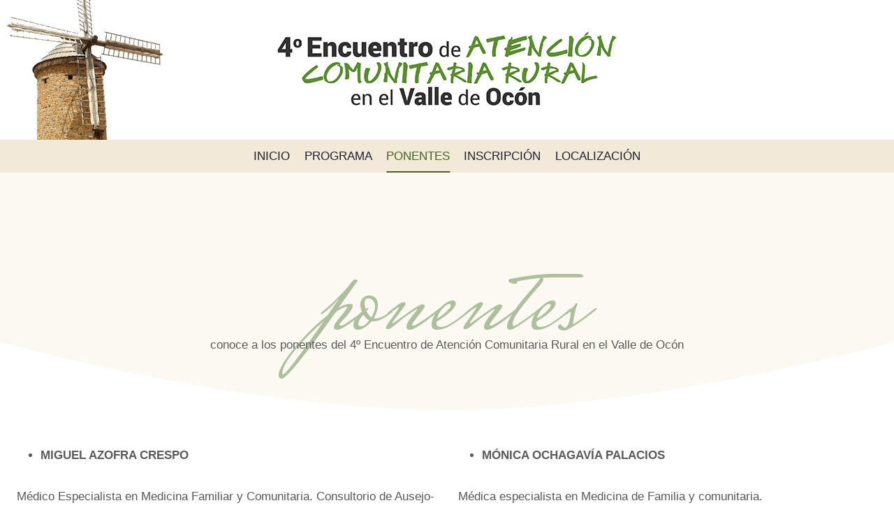

--- FILE ---
content_type: text/html; charset=UTF-8
request_url: https://encuentrovalledeocon.com/ponentes/
body_size: 19771
content:
<!doctype html>
<html lang="es" class="no-js" itemtype="https://schema.org/WebPage" itemscope>
<head>
	<meta charset="UTF-8">
	<meta name="viewport" content="width=device-width, initial-scale=1, minimum-scale=1">
	<title>Ponentes &#8211; Encuentro Valle de Ocón</title>
<meta name='robots' content='max-image-preview:large' />
			<script>document.documentElement.classList.remove( 'no-js' );</script>
			<style id='wp-img-auto-sizes-contain-inline-css'>
img:is([sizes=auto i],[sizes^="auto," i]){contain-intrinsic-size:3000px 1500px}
/*# sourceURL=wp-img-auto-sizes-contain-inline-css */
</style>
<style id='wp-block-library-inline-css'>
:root{--wp-block-synced-color:#7a00df;--wp-block-synced-color--rgb:122,0,223;--wp-bound-block-color:var(--wp-block-synced-color);--wp-editor-canvas-background:#ddd;--wp-admin-theme-color:#007cba;--wp-admin-theme-color--rgb:0,124,186;--wp-admin-theme-color-darker-10:#006ba1;--wp-admin-theme-color-darker-10--rgb:0,107,160.5;--wp-admin-theme-color-darker-20:#005a87;--wp-admin-theme-color-darker-20--rgb:0,90,135;--wp-admin-border-width-focus:2px}@media (min-resolution:192dpi){:root{--wp-admin-border-width-focus:1.5px}}.wp-element-button{cursor:pointer}:root .has-very-light-gray-background-color{background-color:#eee}:root .has-very-dark-gray-background-color{background-color:#313131}:root .has-very-light-gray-color{color:#eee}:root .has-very-dark-gray-color{color:#313131}:root .has-vivid-green-cyan-to-vivid-cyan-blue-gradient-background{background:linear-gradient(135deg,#00d084,#0693e3)}:root .has-purple-crush-gradient-background{background:linear-gradient(135deg,#34e2e4,#4721fb 50%,#ab1dfe)}:root .has-hazy-dawn-gradient-background{background:linear-gradient(135deg,#faaca8,#dad0ec)}:root .has-subdued-olive-gradient-background{background:linear-gradient(135deg,#fafae1,#67a671)}:root .has-atomic-cream-gradient-background{background:linear-gradient(135deg,#fdd79a,#004a59)}:root .has-nightshade-gradient-background{background:linear-gradient(135deg,#330968,#31cdcf)}:root .has-midnight-gradient-background{background:linear-gradient(135deg,#020381,#2874fc)}:root{--wp--preset--font-size--normal:16px;--wp--preset--font-size--huge:42px}.has-regular-font-size{font-size:1em}.has-larger-font-size{font-size:2.625em}.has-normal-font-size{font-size:var(--wp--preset--font-size--normal)}.has-huge-font-size{font-size:var(--wp--preset--font-size--huge)}.has-text-align-center{text-align:center}.has-text-align-left{text-align:left}.has-text-align-right{text-align:right}.has-fit-text{white-space:nowrap!important}#end-resizable-editor-section{display:none}.aligncenter{clear:both}.items-justified-left{justify-content:flex-start}.items-justified-center{justify-content:center}.items-justified-right{justify-content:flex-end}.items-justified-space-between{justify-content:space-between}.screen-reader-text{border:0;clip-path:inset(50%);height:1px;margin:-1px;overflow:hidden;padding:0;position:absolute;width:1px;word-wrap:normal!important}.screen-reader-text:focus{background-color:#ddd;clip-path:none;color:#444;display:block;font-size:1em;height:auto;left:5px;line-height:normal;padding:15px 23px 14px;text-decoration:none;top:5px;width:auto;z-index:100000}html :where(.has-border-color){border-style:solid}html :where([style*=border-top-color]){border-top-style:solid}html :where([style*=border-right-color]){border-right-style:solid}html :where([style*=border-bottom-color]){border-bottom-style:solid}html :where([style*=border-left-color]){border-left-style:solid}html :where([style*=border-width]){border-style:solid}html :where([style*=border-top-width]){border-top-style:solid}html :where([style*=border-right-width]){border-right-style:solid}html :where([style*=border-bottom-width]){border-bottom-style:solid}html :where([style*=border-left-width]){border-left-style:solid}html :where(img[class*=wp-image-]){height:auto;max-width:100%}:where(figure){margin:0 0 1em}html :where(.is-position-sticky){--wp-admin--admin-bar--position-offset:var(--wp-admin--admin-bar--height,0px)}@media screen and (max-width:600px){html :where(.is-position-sticky){--wp-admin--admin-bar--position-offset:0px}}

/*# sourceURL=wp-block-library-inline-css */
</style><style id='wp-block-heading-inline-css'>
h1:where(.wp-block-heading).has-background,h2:where(.wp-block-heading).has-background,h3:where(.wp-block-heading).has-background,h4:where(.wp-block-heading).has-background,h5:where(.wp-block-heading).has-background,h6:where(.wp-block-heading).has-background{padding:1.25em 2.375em}h1.has-text-align-left[style*=writing-mode]:where([style*=vertical-lr]),h1.has-text-align-right[style*=writing-mode]:where([style*=vertical-rl]),h2.has-text-align-left[style*=writing-mode]:where([style*=vertical-lr]),h2.has-text-align-right[style*=writing-mode]:where([style*=vertical-rl]),h3.has-text-align-left[style*=writing-mode]:where([style*=vertical-lr]),h3.has-text-align-right[style*=writing-mode]:where([style*=vertical-rl]),h4.has-text-align-left[style*=writing-mode]:where([style*=vertical-lr]),h4.has-text-align-right[style*=writing-mode]:where([style*=vertical-rl]),h5.has-text-align-left[style*=writing-mode]:where([style*=vertical-lr]),h5.has-text-align-right[style*=writing-mode]:where([style*=vertical-rl]),h6.has-text-align-left[style*=writing-mode]:where([style*=vertical-lr]),h6.has-text-align-right[style*=writing-mode]:where([style*=vertical-rl]){rotate:180deg}
/*# sourceURL=https://encuentrovalledeocon.com/wp-includes/blocks/heading/style.min.css */
</style>
<style id='wp-block-image-inline-css'>
.wp-block-image>a,.wp-block-image>figure>a{display:inline-block}.wp-block-image img{box-sizing:border-box;height:auto;max-width:100%;vertical-align:bottom}@media not (prefers-reduced-motion){.wp-block-image img.hide{visibility:hidden}.wp-block-image img.show{animation:show-content-image .4s}}.wp-block-image[style*=border-radius] img,.wp-block-image[style*=border-radius]>a{border-radius:inherit}.wp-block-image.has-custom-border img{box-sizing:border-box}.wp-block-image.aligncenter{text-align:center}.wp-block-image.alignfull>a,.wp-block-image.alignwide>a{width:100%}.wp-block-image.alignfull img,.wp-block-image.alignwide img{height:auto;width:100%}.wp-block-image .aligncenter,.wp-block-image .alignleft,.wp-block-image .alignright,.wp-block-image.aligncenter,.wp-block-image.alignleft,.wp-block-image.alignright{display:table}.wp-block-image .aligncenter>figcaption,.wp-block-image .alignleft>figcaption,.wp-block-image .alignright>figcaption,.wp-block-image.aligncenter>figcaption,.wp-block-image.alignleft>figcaption,.wp-block-image.alignright>figcaption{caption-side:bottom;display:table-caption}.wp-block-image .alignleft{float:left;margin:.5em 1em .5em 0}.wp-block-image .alignright{float:right;margin:.5em 0 .5em 1em}.wp-block-image .aligncenter{margin-left:auto;margin-right:auto}.wp-block-image :where(figcaption){margin-bottom:1em;margin-top:.5em}.wp-block-image.is-style-circle-mask img{border-radius:9999px}@supports ((-webkit-mask-image:none) or (mask-image:none)) or (-webkit-mask-image:none){.wp-block-image.is-style-circle-mask img{border-radius:0;-webkit-mask-image:url('data:image/svg+xml;utf8,<svg viewBox="0 0 100 100" xmlns="http://www.w3.org/2000/svg"><circle cx="50" cy="50" r="50"/></svg>');mask-image:url('data:image/svg+xml;utf8,<svg viewBox="0 0 100 100" xmlns="http://www.w3.org/2000/svg"><circle cx="50" cy="50" r="50"/></svg>');mask-mode:alpha;-webkit-mask-position:center;mask-position:center;-webkit-mask-repeat:no-repeat;mask-repeat:no-repeat;-webkit-mask-size:contain;mask-size:contain}}:root :where(.wp-block-image.is-style-rounded img,.wp-block-image .is-style-rounded img){border-radius:9999px}.wp-block-image figure{margin:0}.wp-lightbox-container{display:flex;flex-direction:column;position:relative}.wp-lightbox-container img{cursor:zoom-in}.wp-lightbox-container img:hover+button{opacity:1}.wp-lightbox-container button{align-items:center;backdrop-filter:blur(16px) saturate(180%);background-color:#5a5a5a40;border:none;border-radius:4px;cursor:zoom-in;display:flex;height:20px;justify-content:center;opacity:0;padding:0;position:absolute;right:16px;text-align:center;top:16px;width:20px;z-index:100}@media not (prefers-reduced-motion){.wp-lightbox-container button{transition:opacity .2s ease}}.wp-lightbox-container button:focus-visible{outline:3px auto #5a5a5a40;outline:3px auto -webkit-focus-ring-color;outline-offset:3px}.wp-lightbox-container button:hover{cursor:pointer;opacity:1}.wp-lightbox-container button:focus{opacity:1}.wp-lightbox-container button:focus,.wp-lightbox-container button:hover,.wp-lightbox-container button:not(:hover):not(:active):not(.has-background){background-color:#5a5a5a40;border:none}.wp-lightbox-overlay{box-sizing:border-box;cursor:zoom-out;height:100vh;left:0;overflow:hidden;position:fixed;top:0;visibility:hidden;width:100%;z-index:100000}.wp-lightbox-overlay .close-button{align-items:center;cursor:pointer;display:flex;justify-content:center;min-height:40px;min-width:40px;padding:0;position:absolute;right:calc(env(safe-area-inset-right) + 16px);top:calc(env(safe-area-inset-top) + 16px);z-index:5000000}.wp-lightbox-overlay .close-button:focus,.wp-lightbox-overlay .close-button:hover,.wp-lightbox-overlay .close-button:not(:hover):not(:active):not(.has-background){background:none;border:none}.wp-lightbox-overlay .lightbox-image-container{height:var(--wp--lightbox-container-height);left:50%;overflow:hidden;position:absolute;top:50%;transform:translate(-50%,-50%);transform-origin:top left;width:var(--wp--lightbox-container-width);z-index:9999999999}.wp-lightbox-overlay .wp-block-image{align-items:center;box-sizing:border-box;display:flex;height:100%;justify-content:center;margin:0;position:relative;transform-origin:0 0;width:100%;z-index:3000000}.wp-lightbox-overlay .wp-block-image img{height:var(--wp--lightbox-image-height);min-height:var(--wp--lightbox-image-height);min-width:var(--wp--lightbox-image-width);width:var(--wp--lightbox-image-width)}.wp-lightbox-overlay .wp-block-image figcaption{display:none}.wp-lightbox-overlay button{background:none;border:none}.wp-lightbox-overlay .scrim{background-color:#fff;height:100%;opacity:.9;position:absolute;width:100%;z-index:2000000}.wp-lightbox-overlay.active{visibility:visible}@media not (prefers-reduced-motion){.wp-lightbox-overlay.active{animation:turn-on-visibility .25s both}.wp-lightbox-overlay.active img{animation:turn-on-visibility .35s both}.wp-lightbox-overlay.show-closing-animation:not(.active){animation:turn-off-visibility .35s both}.wp-lightbox-overlay.show-closing-animation:not(.active) img{animation:turn-off-visibility .25s both}.wp-lightbox-overlay.zoom.active{animation:none;opacity:1;visibility:visible}.wp-lightbox-overlay.zoom.active .lightbox-image-container{animation:lightbox-zoom-in .4s}.wp-lightbox-overlay.zoom.active .lightbox-image-container img{animation:none}.wp-lightbox-overlay.zoom.active .scrim{animation:turn-on-visibility .4s forwards}.wp-lightbox-overlay.zoom.show-closing-animation:not(.active){animation:none}.wp-lightbox-overlay.zoom.show-closing-animation:not(.active) .lightbox-image-container{animation:lightbox-zoom-out .4s}.wp-lightbox-overlay.zoom.show-closing-animation:not(.active) .lightbox-image-container img{animation:none}.wp-lightbox-overlay.zoom.show-closing-animation:not(.active) .scrim{animation:turn-off-visibility .4s forwards}}@keyframes show-content-image{0%{visibility:hidden}99%{visibility:hidden}to{visibility:visible}}@keyframes turn-on-visibility{0%{opacity:0}to{opacity:1}}@keyframes turn-off-visibility{0%{opacity:1;visibility:visible}99%{opacity:0;visibility:visible}to{opacity:0;visibility:hidden}}@keyframes lightbox-zoom-in{0%{transform:translate(calc((-100vw + var(--wp--lightbox-scrollbar-width))/2 + var(--wp--lightbox-initial-left-position)),calc(-50vh + var(--wp--lightbox-initial-top-position))) scale(var(--wp--lightbox-scale))}to{transform:translate(-50%,-50%) scale(1)}}@keyframes lightbox-zoom-out{0%{transform:translate(-50%,-50%) scale(1);visibility:visible}99%{visibility:visible}to{transform:translate(calc((-100vw + var(--wp--lightbox-scrollbar-width))/2 + var(--wp--lightbox-initial-left-position)),calc(-50vh + var(--wp--lightbox-initial-top-position))) scale(var(--wp--lightbox-scale));visibility:hidden}}
/*# sourceURL=https://encuentrovalledeocon.com/wp-includes/blocks/image/style.min.css */
</style>
<style id='wp-block-list-inline-css'>
ol,ul{box-sizing:border-box}:root :where(.wp-block-list.has-background){padding:1.25em 2.375em}
/*# sourceURL=https://encuentrovalledeocon.com/wp-includes/blocks/list/style.min.css */
</style>
<style id='wp-block-paragraph-inline-css'>
.is-small-text{font-size:.875em}.is-regular-text{font-size:1em}.is-large-text{font-size:2.25em}.is-larger-text{font-size:3em}.has-drop-cap:not(:focus):first-letter{float:left;font-size:8.4em;font-style:normal;font-weight:100;line-height:.68;margin:.05em .1em 0 0;text-transform:uppercase}body.rtl .has-drop-cap:not(:focus):first-letter{float:none;margin-left:.1em}p.has-drop-cap.has-background{overflow:hidden}:root :where(p.has-background){padding:1.25em 2.375em}:where(p.has-text-color:not(.has-link-color)) a{color:inherit}p.has-text-align-left[style*="writing-mode:vertical-lr"],p.has-text-align-right[style*="writing-mode:vertical-rl"]{rotate:180deg}
/*# sourceURL=https://encuentrovalledeocon.com/wp-includes/blocks/paragraph/style.min.css */
</style>

<style id='classic-theme-styles-inline-css'>
/*! This file is auto-generated */
.wp-block-button__link{color:#fff;background-color:#32373c;border-radius:9999px;box-shadow:none;text-decoration:none;padding:calc(.667em + 2px) calc(1.333em + 2px);font-size:1.125em}.wp-block-file__button{background:#32373c;color:#fff;text-decoration:none}
/*# sourceURL=/wp-includes/css/classic-themes.min.css */
</style>
<link rel='stylesheet' id='kadence-global-css' href='https://encuentrovalledeocon.com/wp-content/themes/kadence/assets/css/global.min.css?ver=1.4.3' media='all' />
<style id='kadence-global-inline-css'>
/* Kadence Base CSS */
:root{--global-palette1:#5c8f33;--global-palette2:#416624;--global-palette3:#1A202C;--global-palette4:#5a5a5a;--global-palette5:#989898;--global-palette6:#adbf9d;--global-palette7:#f3e9d8;--global-palette8:#fcf8f2;--global-palette9:#ffffff;--global-palette10:oklch(from var(--global-palette1) calc(l + 0.10 * (1 - l)) calc(c * 1.00) calc(h + 180) / 100%);--global-palette11:#13612e;--global-palette12:#1159af;--global-palette13:#b82105;--global-palette14:#f7630c;--global-palette15:#f5a524;--global-palette9rgb:255, 255, 255;--global-palette-highlight:var(--global-palette1);--global-palette-highlight-alt:var(--global-palette2);--global-palette-highlight-alt2:var(--global-palette9);--global-palette-btn-bg:var(--global-palette1);--global-palette-btn-bg-hover:var(--global-palette2);--global-palette-btn:var(--global-palette9);--global-palette-btn-hover:var(--global-palette9);--global-palette-btn-sec-bg:var(--global-palette7);--global-palette-btn-sec-bg-hover:var(--global-palette2);--global-palette-btn-sec:var(--global-palette3);--global-palette-btn-sec-hover:var(--global-palette9);--global-body-font-family:Arial, Helvetica, sans-serif;--global-heading-font-family:inherit;--global-primary-nav-font-family:inherit;--global-fallback-font:sans-serif;--global-display-fallback-font:sans-serif;--global-content-width:1290px;--global-content-wide-width:calc(1290px + 230px);--global-content-narrow-width:842px;--global-content-edge-padding:1.5rem;--global-content-boxed-padding:2rem;--global-calc-content-width:calc(1290px - var(--global-content-edge-padding) - var(--global-content-edge-padding) );--wp--style--global--content-size:var(--global-calc-content-width);}.wp-site-blocks{--global-vw:calc( 100vw - ( 0.5 * var(--scrollbar-offset)));}body{background:var(--global-palette9);}body, input, select, optgroup, textarea{font-style:normal;font-weight:400;font-size:17px;line-height:1.6;font-family:var(--global-body-font-family);color:var(--global-palette4);}.content-bg, body.content-style-unboxed .site{background:var(--global-palette9);}h1,h2,h3,h4,h5,h6{font-family:var(--global-heading-font-family);}h1{font-weight:700;font-size:32px;line-height:1.5;color:var(--global-palette3);}h2{font-weight:700;font-size:28px;line-height:1.5;color:var(--global-palette3);}h3{font-weight:700;font-size:24px;line-height:1.5;color:var(--global-palette3);}h4{font-weight:700;font-size:22px;line-height:1.5;color:var(--global-palette4);}h5{font-weight:700;font-size:20px;line-height:1.5;color:var(--global-palette4);}h6{font-weight:700;font-size:18px;line-height:1.5;color:var(--global-palette5);}.entry-hero .kadence-breadcrumbs{max-width:1290px;}.site-container, .site-header-row-layout-contained, .site-footer-row-layout-contained, .entry-hero-layout-contained, .comments-area, .alignfull > .wp-block-cover__inner-container, .alignwide > .wp-block-cover__inner-container{max-width:var(--global-content-width);}.content-width-narrow .content-container.site-container, .content-width-narrow .hero-container.site-container{max-width:var(--global-content-narrow-width);}@media all and (min-width: 1520px){.wp-site-blocks .content-container  .alignwide{margin-left:-115px;margin-right:-115px;width:unset;max-width:unset;}}@media all and (min-width: 1102px){.content-width-narrow .wp-site-blocks .content-container .alignwide{margin-left:-130px;margin-right:-130px;width:unset;max-width:unset;}}.content-style-boxed .wp-site-blocks .entry-content .alignwide{margin-left:calc( -1 * var( --global-content-boxed-padding ) );margin-right:calc( -1 * var( --global-content-boxed-padding ) );}.content-area{margin-top:5rem;margin-bottom:5rem;}@media all and (max-width: 1024px){.content-area{margin-top:3rem;margin-bottom:3rem;}}@media all and (max-width: 767px){.content-area{margin-top:2rem;margin-bottom:2rem;}}@media all and (max-width: 1024px){:root{--global-content-boxed-padding:2rem;}}@media all and (max-width: 767px){:root{--global-content-boxed-padding:1.5rem;}}.entry-content-wrap{padding:2rem;}@media all and (max-width: 1024px){.entry-content-wrap{padding:2rem;}}@media all and (max-width: 767px){.entry-content-wrap{padding:1.5rem;}}.entry.single-entry{box-shadow:0px 15px 15px -10px rgba(0,0,0,0.05);}.entry.loop-entry{box-shadow:0px 15px 15px -10px rgba(0,0,0,0.05);}.loop-entry .entry-content-wrap{padding:2rem;}@media all and (max-width: 1024px){.loop-entry .entry-content-wrap{padding:2rem;}}@media all and (max-width: 767px){.loop-entry .entry-content-wrap{padding:1.5rem;}}button, .button, .wp-block-button__link, input[type="button"], input[type="reset"], input[type="submit"], .fl-button, .elementor-button-wrapper .elementor-button, .wc-block-components-checkout-place-order-button, .wc-block-cart__submit{box-shadow:0px 0px 0px -7px rgba(0,0,0,0);}button:hover, button:focus, button:active, .button:hover, .button:focus, .button:active, .wp-block-button__link:hover, .wp-block-button__link:focus, .wp-block-button__link:active, input[type="button"]:hover, input[type="button"]:focus, input[type="button"]:active, input[type="reset"]:hover, input[type="reset"]:focus, input[type="reset"]:active, input[type="submit"]:hover, input[type="submit"]:focus, input[type="submit"]:active, .elementor-button-wrapper .elementor-button:hover, .elementor-button-wrapper .elementor-button:focus, .elementor-button-wrapper .elementor-button:active, .wc-block-cart__submit:hover{box-shadow:0px 15px 25px -7px rgba(0,0,0,0.1);}.kb-button.kb-btn-global-outline.kb-btn-global-inherit{padding-top:calc(px - 2px);padding-right:calc(px - 2px);padding-bottom:calc(px - 2px);padding-left:calc(px - 2px);}@media all and (min-width: 1025px){.transparent-header .entry-hero .entry-hero-container-inner{padding-top:calc(200px + 0px);}}@media all and (max-width: 1024px){.mobile-transparent-header .entry-hero .entry-hero-container-inner{padding-top:0px;}}@media all and (max-width: 767px){.mobile-transparent-header .entry-hero .entry-hero-container-inner{padding-top:0px;}}.entry-hero.page-hero-section .entry-header{min-height:200px;}.entry-author-style-center{padding-top:var(--global-md-spacing);border-top:1px solid var(--global-gray-500);}.entry-author-style-center .entry-author-avatar, .entry-meta .author-avatar{display:none;}.entry-author-style-normal .entry-author-profile{padding-left:0px;}#comments .comment-meta{margin-left:0px;}
/* Kadence Header CSS */
@media all and (max-width: 1024px){.mobile-transparent-header #masthead{position:absolute;left:0px;right:0px;z-index:100;}.kadence-scrollbar-fixer.mobile-transparent-header #masthead{right:var(--scrollbar-offset,0);}.mobile-transparent-header #masthead, .mobile-transparent-header .site-top-header-wrap .site-header-row-container-inner, .mobile-transparent-header .site-main-header-wrap .site-header-row-container-inner, .mobile-transparent-header .site-bottom-header-wrap .site-header-row-container-inner{background:transparent;}.site-header-row-tablet-layout-fullwidth, .site-header-row-tablet-layout-standard{padding:0px;}}@media all and (min-width: 1025px){.transparent-header #masthead{position:absolute;left:0px;right:0px;z-index:100;}.transparent-header.kadence-scrollbar-fixer #masthead{right:var(--scrollbar-offset,0);}.transparent-header #masthead, .transparent-header .site-top-header-wrap .site-header-row-container-inner, .transparent-header .site-main-header-wrap .site-header-row-container-inner, .transparent-header .site-bottom-header-wrap .site-header-row-container-inner{background:transparent;}}.site-branding a.brand img{max-width:500px;}.site-branding a.brand img.svg-logo-image{width:500px;}@media all and (max-width: 1024px){.site-branding a.brand img{max-width:300px;}.site-branding a.brand img.svg-logo-image{width:300px;}}@media all and (max-width: 767px){.site-branding a.brand img{max-width:215px;}.site-branding a.brand img.svg-logo-image{width:215px;}}.site-branding{padding:0px 0px 0px 0px;}@media all and (max-width: 1024px){.site-branding{padding:0px 0px 0px 0px;}}#masthead, #masthead .kadence-sticky-header.item-is-fixed:not(.item-at-start):not(.site-header-row-container):not(.site-main-header-wrap), #masthead .kadence-sticky-header.item-is-fixed:not(.item-at-start) > .site-header-row-container-inner{background:#ffffff;}.site-main-header-wrap .site-header-row-container-inner{background-color:var(--global-palette9);background-image:url('https://encuentrovalledeocon.com/wp-content/uploads/2022/05/Molino.png');background-repeat:no-repeat;background-position:0% 50%;}.site-main-header-inner-wrap{min-height:200px;}@media all and (max-width: 1024px){.site-main-header-wrap .site-header-row-container-inner{background:var(--global-palette9);}.site-main-header-inner-wrap{min-height:60px;}}@media all and (max-width: 767px){.site-main-header-wrap .site-header-row-container-inner{background:var(--global-palette9);}}.site-bottom-header-wrap .site-header-row-container-inner{background:var(--global-palette7);}.site-bottom-header-inner-wrap{min-height:0px;}@media all and (max-width: 1024px){.site-bottom-header-wrap .site-header-row-container-inner{background:var(--global-palette9);}}#masthead .kadence-sticky-header.item-is-fixed:not(.item-at-start):not(.site-header-row-container):not(.item-hidden-above):not(.site-main-header-wrap), #masthead .kadence-sticky-header.item-is-fixed:not(.item-at-start):not(.item-hidden-above) > .site-header-row-container-inner{background:var(--global-palette7);}.site-main-header-wrap.site-header-row-container.site-header-focus-item.site-header-row-layout-standard.kadence-sticky-header.item-is-fixed.item-is-stuck, .site-header-upper-inner-wrap.kadence-sticky-header.item-is-fixed.item-is-stuck, .site-header-inner-wrap.kadence-sticky-header.item-is-fixed.item-is-stuck, .site-top-header-wrap.site-header-row-container.site-header-focus-item.site-header-row-layout-standard.kadence-sticky-header.item-is-fixed.item-is-stuck, .site-bottom-header-wrap.site-header-row-container.site-header-focus-item.site-header-row-layout-standard.kadence-sticky-header.item-is-fixed.item-is-stuck{box-shadow:0px 0px 0px 0px rgba(0,0,0,0);}@media all and (max-width: 1024px){#masthead .kadence-sticky-header.item-is-fixed:not(.item-at-start):not(.site-header-row-container):not(.item-hidden-above):not(.site-main-header-wrap), #masthead .kadence-sticky-header.item-is-fixed:not(.item-at-start):not(.item-hidden-above) > .site-header-row-container-inner{background:var(--global-palette9);}}.header-navigation[class*="header-navigation-style-underline"] .header-menu-container.primary-menu-container>ul>li>a:after{width:calc( 100% - 1.2em);}.main-navigation .primary-menu-container > ul > li.menu-item > a{padding-left:calc(1.2em / 2);padding-right:calc(1.2em / 2);padding-top:0.6em;padding-bottom:0.6em;color:var(--global-palette3);}.main-navigation .primary-menu-container > ul > li.menu-item .dropdown-nav-special-toggle{right:calc(1.2em / 2);}.main-navigation .primary-menu-container > ul li.menu-item > a{font-style:normal;text-transform:uppercase;}.main-navigation .primary-menu-container > ul > li.menu-item > a:hover{color:var(--global-palette1);}.main-navigation .primary-menu-container > ul > li.menu-item.current-menu-item > a{color:var(--global-palette2);}.header-navigation .header-menu-container ul ul.sub-menu, .header-navigation .header-menu-container ul ul.submenu{background:var(--global-palette3);box-shadow:0px 2px 13px 0px rgba(0,0,0,0.1);}.header-navigation .header-menu-container ul ul li.menu-item, .header-menu-container ul.menu > li.kadence-menu-mega-enabled > ul > li.menu-item > a{border-bottom:1px solid rgba(255,255,255,0.1);border-radius:0px 0px 0px 0px;}.header-navigation .header-menu-container ul ul li.menu-item > a{width:200px;padding-top:1em;padding-bottom:1em;color:var(--global-palette8);font-size:12px;}.header-navigation .header-menu-container ul ul li.menu-item > a:hover{color:var(--global-palette9);background:var(--global-palette4);border-radius:0px 0px 0px 0px;}.header-navigation .header-menu-container ul ul li.menu-item.current-menu-item > a{color:var(--global-palette9);background:var(--global-palette4);border-radius:0px 0px 0px 0px;}.mobile-toggle-open-container .menu-toggle-open, .mobile-toggle-open-container .menu-toggle-open:focus{color:var(--global-palette5);padding:0.4em 0.6em 0.4em 0.6em;font-size:14px;}.mobile-toggle-open-container .menu-toggle-open.menu-toggle-style-bordered{border:1px solid currentColor;}.mobile-toggle-open-container .menu-toggle-open .menu-toggle-icon{font-size:20px;}.mobile-toggle-open-container .menu-toggle-open:hover, .mobile-toggle-open-container .menu-toggle-open:focus-visible{color:var(--global-palette-highlight);}.mobile-navigation ul li{font-style:normal;font-size:14px;letter-spacing:1px;text-transform:uppercase;}.mobile-navigation ul li a{padding-top:1em;padding-bottom:1em;}.mobile-navigation ul li > a, .mobile-navigation ul li.menu-item-has-children > .drawer-nav-drop-wrap{color:var(--global-palette2);}.mobile-navigation ul li > a:hover, .mobile-navigation ul li.menu-item-has-children > .drawer-nav-drop-wrap:hover{color:var(--global-palette1);}.mobile-navigation ul li.current-menu-item > a, .mobile-navigation ul li.current-menu-item.menu-item-has-children > .drawer-nav-drop-wrap{color:var(--global-palette2);}.mobile-navigation ul li.menu-item-has-children .drawer-nav-drop-wrap, .mobile-navigation ul li:not(.menu-item-has-children) a{border-bottom:1px solid rgba(255,255,255,0.1);}.mobile-navigation:not(.drawer-navigation-parent-toggle-true) ul li.menu-item-has-children .drawer-nav-drop-wrap button{border-left:1px solid rgba(255,255,255,0.1);}#mobile-drawer .drawer-inner, #mobile-drawer.popup-drawer-layout-fullwidth.popup-drawer-animation-slice .pop-portion-bg, #mobile-drawer.popup-drawer-layout-fullwidth.popup-drawer-animation-slice.pop-animated.show-drawer .drawer-inner{background:var(--global-palette9);}#mobile-drawer .drawer-header .drawer-toggle{padding:0.6em 0.15em 0.6em 0.15em;font-size:24px;}#mobile-drawer .drawer-header .drawer-toggle, #mobile-drawer .drawer-header .drawer-toggle:focus{color:var(--global-palette3);}
/* Kadence Footer CSS */
.site-bottom-footer-wrap .site-footer-row-container-inner{background:var(--global-palette2);font-style:normal;color:var(--global-palette9);}.site-footer .site-bottom-footer-wrap a:where(:not(.button):not(.wp-block-button__link):not(.wp-element-button)){color:var(--global-palette7);}.site-footer .site-bottom-footer-wrap a:where(:not(.button):not(.wp-block-button__link):not(.wp-element-button)):hover{color:var(--global-palette8);}.site-bottom-footer-inner-wrap{padding-top:10px;padding-bottom:10px;grid-column-gap:30px;}.site-bottom-footer-inner-wrap .widget{margin-bottom:30px;}.site-bottom-footer-inner-wrap .widget-area .widget-title{font-style:normal;color:var(--global-palette9);}.site-bottom-footer-inner-wrap .site-footer-section:not(:last-child):after{right:calc(-30px / 2);}#colophon .footer-navigation .footer-menu-container > ul > li > a{padding-left:calc(1.2em / 2);padding-right:calc(1.2em / 2);padding-top:calc(0.6em / 2);padding-bottom:calc(0.6em / 2);color:var(--global-palette7);}#colophon .footer-navigation .footer-menu-container > ul li a:hover{color:var(--global-palette8);}#colophon .footer-navigation .footer-menu-container > ul li.current-menu-item > a{color:var(--global-palette8);}
/* Kadence Pro Header CSS */
.header-navigation-dropdown-direction-left ul ul.submenu, .header-navigation-dropdown-direction-left ul ul.sub-menu{right:0px;left:auto;}.rtl .header-navigation-dropdown-direction-right ul ul.submenu, .rtl .header-navigation-dropdown-direction-right ul ul.sub-menu{left:0px;right:auto;}.header-account-button .nav-drop-title-wrap > .kadence-svg-iconset, .header-account-button > .kadence-svg-iconset{font-size:1.2em;}.site-header-item .header-account-button .nav-drop-title-wrap, .site-header-item .header-account-wrap > .header-account-button{display:flex;align-items:center;}.header-account-style-icon_label .header-account-label{padding-left:5px;}.header-account-style-label_icon .header-account-label{padding-right:5px;}.site-header-item .header-account-wrap .header-account-button{text-decoration:none;box-shadow:none;color:inherit;background:transparent;padding:0.6em 0em 0.6em 0em;}.header-mobile-account-wrap .header-account-button .nav-drop-title-wrap > .kadence-svg-iconset, .header-mobile-account-wrap .header-account-button > .kadence-svg-iconset{font-size:1.2em;}.header-mobile-account-wrap .header-account-button .nav-drop-title-wrap, .header-mobile-account-wrap > .header-account-button{display:flex;align-items:center;}.header-mobile-account-wrap.header-account-style-icon_label .header-account-label{padding-left:5px;}.header-mobile-account-wrap.header-account-style-label_icon .header-account-label{padding-right:5px;}.header-mobile-account-wrap .header-account-button{text-decoration:none;box-shadow:none;color:inherit;background:transparent;padding:0.6em 0em 0.6em 0em;}#login-drawer .drawer-inner .drawer-content{display:flex;justify-content:center;align-items:center;position:absolute;top:0px;bottom:0px;left:0px;right:0px;padding:0px;}#loginform p label{display:block;}#login-drawer #loginform{width:100%;}#login-drawer #loginform input{width:100%;}#login-drawer #loginform input[type="checkbox"]{width:auto;}#login-drawer .drawer-inner .drawer-header{position:relative;z-index:100;}#login-drawer .drawer-content_inner.widget_login_form_inner{padding:2em;width:100%;max-width:350px;border-radius:.25rem;background:var(--global-palette9);color:var(--global-palette4);}#login-drawer .lost_password a{color:var(--global-palette6);}#login-drawer .lost_password, #login-drawer .register-field{text-align:center;}#login-drawer .widget_login_form_inner p{margin-top:1.2em;margin-bottom:0em;}#login-drawer .widget_login_form_inner p:first-child{margin-top:0em;}#login-drawer .widget_login_form_inner label{margin-bottom:0.5em;}#login-drawer hr.register-divider{margin:1.2em 0;border-width:1px;}#login-drawer .register-field{font-size:90%;}@media all and (min-width: 1025px){#login-drawer hr.register-divider.hide-desktop{display:none;}#login-drawer p.register-field.hide-desktop{display:none;}}@media all and (max-width: 1024px){#login-drawer hr.register-divider.hide-mobile{display:none;}#login-drawer p.register-field.hide-mobile{display:none;}}@media all and (max-width: 767px){#login-drawer hr.register-divider.hide-mobile{display:none;}#login-drawer p.register-field.hide-mobile{display:none;}}.tertiary-navigation .tertiary-menu-container > ul > li.menu-item > a{padding-left:calc(1.2em / 2);padding-right:calc(1.2em / 2);padding-top:0.6em;padding-bottom:0.6em;color:var(--global-palette5);}.tertiary-navigation .tertiary-menu-container > ul > li.menu-item > a:hover{color:var(--global-palette-highlight);}.tertiary-navigation .tertiary-menu-container > ul > li.menu-item.current-menu-item > a{color:var(--global-palette3);}.header-navigation[class*="header-navigation-style-underline"] .header-menu-container.tertiary-menu-container>ul>li>a:after{width:calc( 100% - 1.2em);}.quaternary-navigation .quaternary-menu-container > ul > li.menu-item > a{padding-left:calc(1.2em / 2);padding-right:calc(1.2em / 2);padding-top:0.6em;padding-bottom:0.6em;color:var(--global-palette5);}.quaternary-navigation .quaternary-menu-container > ul > li.menu-item > a:hover{color:var(--global-palette-highlight);}.quaternary-navigation .quaternary-menu-container > ul > li.menu-item.current-menu-item > a{color:var(--global-palette3);}.header-navigation[class*="header-navigation-style-underline"] .header-menu-container.quaternary-menu-container>ul>li>a:after{width:calc( 100% - 1.2em);}#main-header .header-divider{border-right:1px solid var(--global-palette6);height:50%;}#main-header .header-divider2{border-right:1px solid var(--global-palette6);height:50%;}#main-header .header-divider3{border-right:1px solid var(--global-palette6);height:50%;}#mobile-header .header-mobile-divider, #mobile-drawer .header-mobile-divider{border-right:1px solid var(--global-palette6);height:50%;}#mobile-drawer .header-mobile-divider{border-top:1px solid var(--global-palette6);width:50%;}#mobile-header .header-mobile-divider2{border-right:1px solid var(--global-palette6);height:50%;}#mobile-drawer .header-mobile-divider2{border-top:1px solid var(--global-palette6);width:50%;}.header-item-search-bar form ::-webkit-input-placeholder{color:currentColor;opacity:0.5;}.header-item-search-bar form ::placeholder{color:currentColor;opacity:0.5;}.header-search-bar form{max-width:100%;width:240px;}.header-mobile-search-bar form{max-width:calc(100vw - var(--global-sm-spacing) - var(--global-sm-spacing));width:240px;}.header-widget-lstyle-normal .header-widget-area-inner a:not(.button){text-decoration:underline;}.element-contact-inner-wrap{display:flex;flex-wrap:wrap;align-items:center;margin-top:-0.6em;margin-left:calc(-0.6em / 2);margin-right:calc(-0.6em / 2);}.element-contact-inner-wrap .header-contact-item{display:inline-flex;flex-wrap:wrap;align-items:center;margin-top:0.6em;margin-left:calc(0.6em / 2);margin-right:calc(0.6em / 2);}.element-contact-inner-wrap .header-contact-item .kadence-svg-iconset{font-size:1em;}.header-contact-item img{display:inline-block;}.header-contact-item .contact-label{margin-left:0.3em;}.rtl .header-contact-item .contact-label{margin-right:0.3em;margin-left:0px;}.header-mobile-contact-wrap .element-contact-inner-wrap{display:flex;flex-wrap:wrap;align-items:center;margin-top:-0.6em;margin-left:calc(-0.6em / 2);margin-right:calc(-0.6em / 2);}.header-mobile-contact-wrap .element-contact-inner-wrap .header-contact-item{display:inline-flex;flex-wrap:wrap;align-items:center;margin-top:0.6em;margin-left:calc(0.6em / 2);margin-right:calc(0.6em / 2);}.header-mobile-contact-wrap .element-contact-inner-wrap .header-contact-item .kadence-svg-iconset{font-size:1em;}#main-header .header-button2{box-shadow:0px 0px 0px -7px rgba(0,0,0,0);}#main-header .header-button2:hover{box-shadow:0px 15px 25px -7px rgba(0,0,0,0.1);}.mobile-header-button2-wrap .mobile-header-button-inner-wrap .mobile-header-button2{border:2px none transparent;box-shadow:0px 0px 0px -7px rgba(0,0,0,0);}.mobile-header-button2-wrap .mobile-header-button-inner-wrap .mobile-header-button2:hover{box-shadow:0px 15px 25px -7px rgba(0,0,0,0.1);}#widget-drawer.popup-drawer-layout-fullwidth .drawer-content .header-widget2, #widget-drawer.popup-drawer-layout-sidepanel .drawer-inner{max-width:400px;}#widget-drawer.popup-drawer-layout-fullwidth .drawer-content .header-widget2{margin:0 auto;}.widget-toggle-open{display:flex;align-items:center;background:transparent;box-shadow:none;}.widget-toggle-open:hover, .widget-toggle-open:focus{border-color:currentColor;background:transparent;box-shadow:none;}.widget-toggle-open .widget-toggle-icon{display:flex;}.widget-toggle-open .widget-toggle-label{padding-right:5px;}.rtl .widget-toggle-open .widget-toggle-label{padding-left:5px;padding-right:0px;}.widget-toggle-open .widget-toggle-label:empty, .rtl .widget-toggle-open .widget-toggle-label:empty{padding-right:0px;padding-left:0px;}.widget-toggle-open-container .widget-toggle-open{color:var(--global-palette5);padding:0.4em 0.6em 0.4em 0.6em;font-size:14px;}.widget-toggle-open-container .widget-toggle-open.widget-toggle-style-bordered{border:1px solid currentColor;}.widget-toggle-open-container .widget-toggle-open .widget-toggle-icon{font-size:20px;}.widget-toggle-open-container .widget-toggle-open:hover, .widget-toggle-open-container .widget-toggle-open:focus{color:var(--global-palette-highlight);}#widget-drawer .header-widget-2style-normal a:not(.button){text-decoration:underline;}#widget-drawer .header-widget-2style-plain a:not(.button){text-decoration:none;}#widget-drawer .header-widget2 .widget-title{color:var(--global-palette9);}#widget-drawer .header-widget2{color:var(--global-palette8);}#widget-drawer .header-widget2 a:not(.button), #widget-drawer .header-widget2 .drawer-sub-toggle{color:var(--global-palette8);}#widget-drawer .header-widget2 a:not(.button):hover, #widget-drawer .header-widget2 .drawer-sub-toggle:hover{color:var(--global-palette9);}#mobile-secondary-site-navigation ul li{font-size:14px;}#mobile-secondary-site-navigation ul li a{padding-top:1em;padding-bottom:1em;}#mobile-secondary-site-navigation ul li > a, #mobile-secondary-site-navigation ul li.menu-item-has-children > .drawer-nav-drop-wrap{color:var(--global-palette8);}#mobile-secondary-site-navigation ul li.current-menu-item > a, #mobile-secondary-site-navigation ul li.current-menu-item.menu-item-has-children > .drawer-nav-drop-wrap{color:var(--global-palette-highlight);}#mobile-secondary-site-navigation ul li.menu-item-has-children .drawer-nav-drop-wrap, #mobile-secondary-site-navigation ul li:not(.menu-item-has-children) a{border-bottom:1px solid rgba(255,255,255,0.1);}#mobile-secondary-site-navigation:not(.drawer-navigation-parent-toggle-true) ul li.menu-item-has-children .drawer-nav-drop-wrap button{border-left:1px solid rgba(255,255,255,0.1);}
/*# sourceURL=kadence-global-inline-css */
</style>
<link rel='stylesheet' id='kadence-simplelightbox-css-css' href='https://encuentrovalledeocon.com/wp-content/themes/kadence/assets/css/simplelightbox.min.css?ver=1.4.3' media='all' />
<link rel='stylesheet' id='kadence-header-css' href='https://encuentrovalledeocon.com/wp-content/themes/kadence/assets/css/header.min.css?ver=1.4.3' media='all' />
<link rel='stylesheet' id='kadence-content-css' href='https://encuentrovalledeocon.com/wp-content/themes/kadence/assets/css/content.min.css?ver=1.4.3' media='all' />
<link rel='stylesheet' id='kadence-footer-css' href='https://encuentrovalledeocon.com/wp-content/themes/kadence/assets/css/footer.min.css?ver=1.4.3' media='all' />
<link rel='stylesheet' id='kadence-blocks-rowlayout-css' href='https://encuentrovalledeocon.com/wp-content/plugins/kadence-blocks/dist/style-blocks-rowlayout.css?ver=3.5.32' media='all' />
<link rel='stylesheet' id='kadence-blocks-column-css' href='https://encuentrovalledeocon.com/wp-content/plugins/kadence-blocks/dist/style-blocks-column.css?ver=3.5.32' media='all' />
<style id='kadence-blocks-advancedheading-inline-css'>
	.wp-block-kadence-advancedheading mark{background:transparent;border-style:solid;border-width:0}
	.wp-block-kadence-advancedheading mark.kt-highlight{color:#f76a0c;}
	.kb-adv-heading-icon{display: inline-flex;justify-content: center;align-items: center;}
	.is-layout-constrained > .kb-advanced-heading-link {display: block;}.wp-block-kadence-advancedheading.has-background{padding: 0;}	.single-content .kadence-advanced-heading-wrapper h1,
	.single-content .kadence-advanced-heading-wrapper h2,
	.single-content .kadence-advanced-heading-wrapper h3,
	.single-content .kadence-advanced-heading-wrapper h4,
	.single-content .kadence-advanced-heading-wrapper h5,
	.single-content .kadence-advanced-heading-wrapper h6 {margin: 1.5em 0 .5em;}
	.single-content .kadence-advanced-heading-wrapper+* { margin-top:0;}.kb-screen-reader-text{position:absolute;width:1px;height:1px;padding:0;margin:-1px;overflow:hidden;clip:rect(0,0,0,0);}
/*# sourceURL=kadence-blocks-advancedheading-inline-css */
</style>
<link rel='stylesheet' id='kadence-blocks-infobox-css' href='https://encuentrovalledeocon.com/wp-content/plugins/kadence-blocks/dist/style-blocks-infobox.css?ver=3.5.32' media='all' />
<link rel='stylesheet' id='kadence-blocks-advancedbtn-css' href='https://encuentrovalledeocon.com/wp-content/plugins/kadence-blocks/dist/style-blocks-advancedbtn.css?ver=3.5.32' media='all' />
<link rel='stylesheet' id='kadence-blocks-image-css' href='https://encuentrovalledeocon.com/wp-content/plugins/kadence-blocks/dist/style-blocks-image.css?ver=3.5.32' media='all' />
<style id='kadence-blocks-global-variables-inline-css'>
:root {--global-kb-font-size-sm:clamp(0.8rem, 0.73rem + 0.217vw, 0.9rem);--global-kb-font-size-md:clamp(1.1rem, 0.995rem + 0.326vw, 1.25rem);--global-kb-font-size-lg:clamp(1.75rem, 1.576rem + 0.543vw, 2rem);--global-kb-font-size-xl:clamp(2.25rem, 1.728rem + 1.63vw, 3rem);--global-kb-font-size-xxl:clamp(2.5rem, 1.456rem + 3.26vw, 4rem);--global-kb-font-size-xxxl:clamp(2.75rem, 0.489rem + 7.065vw, 6rem);}
/*# sourceURL=kadence-blocks-global-variables-inline-css */
</style>
<style id='kadence_blocks_css-inline-css'>
.kb-row-layout-id87_4d47b6-8e > .kt-row-column-wrap{align-content:center;}:where(.kb-row-layout-id87_4d47b6-8e > .kt-row-column-wrap) > .wp-block-kadence-column{justify-content:center;}.kb-row-layout-id87_4d47b6-8e > .kt-row-column-wrap{max-width:var( --global-content-width, 1290px );padding-left:var(--global-content-edge-padding);padding-right:var(--global-content-edge-padding);padding-top:165px;padding-bottom:81px;grid-template-columns:minmax(0, 1fr);}.kb-row-layout-id87_4d47b6-8e .kt-row-layout-bottom-sep{height:100px;}.kb-row-layout-id87_4d47b6-8e .kt-row-layout-bottom-sep svg{fill:var(--global-palette9, #ffffff)!important;}@media all and (max-width: 1024px){.kb-row-layout-id87_4d47b6-8e > .kt-row-layout-overlay{opacity:0.15;background-image:url('https://encuentrovalledeocon.com/wp-content/uploads/2022/05/Molino.png');background-size:contain;background-position:center center;background-attachment:scroll;background-repeat:no-repeat;}}@media all and (max-width: 767px){.kb-row-layout-id87_4d47b6-8e > .kt-row-column-wrap{grid-template-columns:minmax(0, 1fr);}}.kadence-column87_bf1ce6-3a > .kt-inside-inner-col{column-gap:var(--global-kb-gap-sm, 1rem);}.kadence-column87_bf1ce6-3a > .kt-inside-inner-col{flex-direction:column;}.kadence-column87_bf1ce6-3a > .kt-inside-inner-col > .aligncenter{width:100%;}@media all and (max-width: 1024px){.kadence-column87_bf1ce6-3a > .kt-inside-inner-col{flex-direction:column;justify-content:center;}}@media all and (max-width: 767px){.kadence-column87_bf1ce6-3a > .kt-inside-inner-col{flex-direction:column;justify-content:center;}}.wp-block-kadence-advancedheading.kt-adv-heading87_e92e7f-6b, .wp-block-kadence-advancedheading.kt-adv-heading87_e92e7f-6b[data-kb-block="kb-adv-heading87_e92e7f-6b"]{padding-top:0px;margin-bottom:0px;text-align:center;font-size:170px;line-height:68px;font-weight:400;font-family:'Mrs Saint Delafield';text-transform:lowercase;}.wp-block-kadence-advancedheading.kt-adv-heading87_e92e7f-6b mark.kt-highlight, .wp-block-kadence-advancedheading.kt-adv-heading87_e92e7f-6b[data-kb-block="kb-adv-heading87_e92e7f-6b"] mark.kt-highlight{-webkit-box-decoration-break:clone;box-decoration-break:clone;}.wp-block-kadence-advancedheading.kt-adv-heading87_e92e7f-6b img.kb-inline-image, .wp-block-kadence-advancedheading.kt-adv-heading87_e92e7f-6b[data-kb-block="kb-adv-heading87_e92e7f-6b"] img.kb-inline-image{width:150px;display:inline-block;}@media all and (max-width: 767px){.wp-block-kadence-advancedheading.kt-adv-heading87_e92e7f-6b, .wp-block-kadence-advancedheading.kt-adv-heading87_e92e7f-6b[data-kb-block="kb-adv-heading87_e92e7f-6b"]{font-size:86px;}}.wp-block-kadence-advancedheading.kt-adv-heading87_4f3ac1-7d, .wp-block-kadence-advancedheading.kt-adv-heading87_4f3ac1-7d[data-kb-block="kb-adv-heading87_4f3ac1-7d"]{text-align:center;}.wp-block-kadence-advancedheading.kt-adv-heading87_4f3ac1-7d mark.kt-highlight, .wp-block-kadence-advancedheading.kt-adv-heading87_4f3ac1-7d[data-kb-block="kb-adv-heading87_4f3ac1-7d"] mark.kt-highlight{-webkit-box-decoration-break:clone;box-decoration-break:clone;}.wp-block-kadence-advancedheading.kt-adv-heading87_4f3ac1-7d img.kb-inline-image, .wp-block-kadence-advancedheading.kt-adv-heading87_4f3ac1-7d[data-kb-block="kb-adv-heading87_4f3ac1-7d"] img.kb-inline-image{width:150px;display:inline-block;}.kb-row-layout-id87_8eb380-21 > .kt-row-column-wrap{padding-top:var(--global-kb-spacing-lg, 3rem);padding-bottom:var(--global-kb-spacing-lg, 3rem);grid-template-columns:minmax(0, 1fr);}@media all and (min-width: 1025px){.kb-row-layout-id87_8eb380-21{display:none !important;}}@media all and (min-width: 768px) and (max-width: 1024px){.kb-row-layout-id87_8eb380-21{display:none !important;}}@media all and (max-width: 767px){.kb-row-layout-id87_8eb380-21 > .kt-row-column-wrap{grid-template-columns:minmax(0, 1fr);}.kb-row-layout-id87_8eb380-21{display:none !important;}}.kadence-column87_1a464c-00 > .kt-inside-inner-col{column-gap:var(--global-kb-gap-sm, 1rem);}.kadence-column87_1a464c-00 > .kt-inside-inner-col{flex-direction:column;}.kadence-column87_1a464c-00 > .kt-inside-inner-col > .aligncenter{width:100%;}@media all and (max-width: 1024px){.kadence-column87_1a464c-00 > .kt-inside-inner-col{flex-direction:column;justify-content:center;}}@media all and (max-width: 767px){.kadence-column87_1a464c-00 > .kt-inside-inner-col{flex-direction:column;justify-content:center;}}.kb-row-layout-id87_27e8d2-cd > .kt-row-column-wrap{padding-top:50px;padding-bottom:50px;grid-template-columns:repeat(2, minmax(0, 1fr));}@media all and (max-width: 767px){.kb-row-layout-id87_27e8d2-cd > .kt-row-column-wrap{grid-template-columns:minmax(0, 1fr);}}.kadence-column87_d67c0b-4f > .kt-inside-inner-col{column-gap:var(--global-kb-gap-sm, 1rem);}.kadence-column87_d67c0b-4f > .kt-inside-inner-col{flex-direction:column;}.kadence-column87_d67c0b-4f > .kt-inside-inner-col > .aligncenter{width:100%;}@media all and (max-width: 1024px){.kadence-column87_d67c0b-4f > .kt-inside-inner-col{flex-direction:column;justify-content:center;}}@media all and (max-width: 767px){.kadence-column87_d67c0b-4f > .kt-inside-inner-col{flex-direction:column;justify-content:center;}}.kadence-column87_33b668-60 > .kt-inside-inner-col{column-gap:var(--global-kb-gap-sm, 1rem);}.kadence-column87_33b668-60 > .kt-inside-inner-col{flex-direction:column;}.kadence-column87_33b668-60 > .kt-inside-inner-col > .aligncenter{width:100%;}@media all and (max-width: 1024px){.kadence-column87_33b668-60 > .kt-inside-inner-col{flex-direction:column;justify-content:center;}}@media all and (max-width: 767px){.kadence-column87_33b668-60 > .kt-inside-inner-col{flex-direction:column;justify-content:center;}}.kb-row-layout-id87_fca688-dd > .kt-row-column-wrap{max-width:var( --global-content-width, 1290px );padding-left:var(--global-content-edge-padding);padding-right:var(--global-content-edge-padding);padding-top:0px;padding-bottom:0px;grid-template-columns:minmax(0, calc(55% - ((var(--kb-default-row-gutter, var(--global-row-gutter-md, 2rem)) * 1 )/2)))minmax(0, calc(45% - ((var(--kb-default-row-gutter, var(--global-row-gutter-md, 2rem)) * 1 )/2)));}.kb-row-layout-id87_fca688-dd{background-image:url('https://encuentrovalledeocon.com/wp-content/uploads/2022/05/fondo.jpeg');background-size:cover;background-position:50% 50%;background-attachment:fixed;background-repeat:no-repeat;}@media all and (max-width: 1024px), only screen and (min-device-width: 1024px) and (max-device-width: 1366px) and (-webkit-min-device-pixel-ratio: 2) and (hover: none){.kb-row-layout-id87_fca688-dd{background-attachment:scroll;}}@media all and (max-width: 1024px){.kb-row-layout-id87_fca688-dd > .kt-row-column-wrap{grid-template-columns:minmax(0, 1fr) minmax(0, 2fr);}}@media all and (max-width: 767px){.kb-row-layout-id87_fca688-dd > .kt-row-column-wrap{grid-template-columns:minmax(0, 1fr);}}.kadence-column87_d0ce84-18 > .kt-inside-inner-col{padding-top:40px;padding-right:40px;padding-bottom:40px;padding-left:40px;}.kadence-column87_d0ce84-18 > .kt-inside-inner-col{column-gap:var(--global-kb-gap-sm, 1rem);}.kadence-column87_d0ce84-18 > .kt-inside-inner-col{flex-direction:column;}.kadence-column87_d0ce84-18 > .kt-inside-inner-col > .aligncenter{width:100%;}.kadence-column87_d0ce84-18 > .kt-inside-inner-col{background-color:var(--global-palette9, #ffffff);}@media all and (max-width: 1024px){.kadence-column87_d0ce84-18 > .kt-inside-inner-col{flex-direction:column;justify-content:center;}}@media all and (max-width: 767px){.kadence-column87_d0ce84-18 > .kt-inside-inner-col{flex-direction:column;justify-content:center;}}.wp-block-kadence-advancedheading.kt-adv-heading87_2b0113-a2 mark.kt-highlight, .wp-block-kadence-advancedheading.kt-adv-heading87_2b0113-a2[data-kb-block="kb-adv-heading87_2b0113-a2"] mark.kt-highlight{-webkit-box-decoration-break:clone;box-decoration-break:clone;}.wp-block-kadence-advancedheading.kt-adv-heading87_2b0113-a2 img.kb-inline-image, .wp-block-kadence-advancedheading.kt-adv-heading87_2b0113-a2[data-kb-block="kb-adv-heading87_2b0113-a2"] img.kb-inline-image{width:150px;display:inline-block;}.wp-block-kadence-advancedheading.kt-adv-heading87_a8b772-f8 mark.kt-highlight, .wp-block-kadence-advancedheading.kt-adv-heading87_a8b772-f8[data-kb-block="kb-adv-heading87_a8b772-f8"] mark.kt-highlight{-webkit-box-decoration-break:clone;box-decoration-break:clone;}.wp-block-kadence-advancedheading.kt-adv-heading87_a8b772-f8 img.kb-inline-image, .wp-block-kadence-advancedheading.kt-adv-heading87_a8b772-f8[data-kb-block="kb-adv-heading87_a8b772-f8"] img.kb-inline-image{width:150px;display:inline-block;}.wp-block-kadence-advancedheading.kt-adv-heading87_7e2139-fc mark.kt-highlight, .wp-block-kadence-advancedheading.kt-adv-heading87_7e2139-fc[data-kb-block="kb-adv-heading87_7e2139-fc"] mark.kt-highlight{-webkit-box-decoration-break:clone;box-decoration-break:clone;}.wp-block-kadence-advancedheading.kt-adv-heading87_7e2139-fc img.kb-inline-image, .wp-block-kadence-advancedheading.kt-adv-heading87_7e2139-fc[data-kb-block="kb-adv-heading87_7e2139-fc"] img.kb-inline-image{width:150px;display:inline-block;}.wp-block-kadence-column.kb-section-dir-horizontal > .kt-inside-inner-col > .kt-info-box87_a2862a-28 .kt-blocks-info-box-link-wrap{max-width:unset;}.kt-info-box87_a2862a-28 .kt-blocks-info-box-link-wrap{border-top-left-radius:0px;border-top-right-radius:0px;border-bottom-right-radius:0px;border-bottom-left-radius:0px;background:var(--global-palette9, #ffffff);padding-top:0px;padding-right:0px;padding-bottom:0px;padding-left:0px;}.kt-info-box87_a2862a-28 .kt-blocks-info-box-link-wrap:hover{background:var(--global-palette9, #ffffff);}.kt-info-box87_a2862a-28 .kadence-info-box-icon-container .kt-info-svg-icon, .kt-info-box87_a2862a-28 .kt-info-svg-icon-flip, .kt-info-box87_a2862a-28 .kt-blocks-info-box-number{font-size:20px;}.kt-info-box87_a2862a-28 .kt-blocks-info-box-media{color:var(--global-palette1, #3182CE);background:var(--global-palette8, #F7FAFC);border-color:#eeeeee;border-radius:200px;overflow:hidden;border-top-width:0px;border-right-width:0px;border-bottom-width:0px;border-left-width:0px;padding-top:10px;padding-right:13px;padding-bottom:10px;padding-left:13px;margin-top:0px;margin-right:20px;margin-bottom:0px;margin-left:0px;}.kt-info-box87_a2862a-28 .kt-blocks-info-box-media .kadence-info-box-image-intrisic img{border-radius:200px;}.kt-info-box87_a2862a-28 .kt-blocks-info-box-link-wrap:hover .kt-blocks-info-box-media{color:var(--global-palette1, #3182CE);background:var(--global-palette8, #F7FAFC);border-color:#eeeeee;}.kt-info-box87_a2862a-28 .kt-infobox-textcontent h5.kt-blocks-info-box-title{padding-top:0px;padding-right:0px;padding-bottom:0px;padding-left:0px;margin-top:5px;margin-right:0px;margin-bottom:10px;margin-left:0px;}.kt-info-box87_a2862a-28 .kt-infobox-textcontent .kt-blocks-info-box-text{color:#555555;}.kt-info-box87_a2862a-28 .kt-blocks-info-box-learnmore{background:transparent;border-color:#555555;border-width:0px 0px 0px 0px;padding-top:4px;padding-right:8px;padding-bottom:4px;padding-left:8px;margin-top:10px;margin-right:0px;margin-bottom:10px;margin-left:0px;}.kt-info-box87_a2862a-28 .kt-blocks-info-box-link-wrap:hover .kt-blocks-info-box-learnmore,.kt-info-box87_a2862a-28 .kt-blocks-info-box-link-wrap .kt-blocks-info-box-learnmore:focus{color:#ffffff;background:#444444;border-color:#444444;}.wp-block-kadence-advancedbtn.kt-btns87_b18fcb-94, .site .entry-content .wp-block-kadence-advancedbtn.kt-btns87_b18fcb-94, .wp-block-kadence-advancedbtn.kb-btns87_b18fcb-94, .site .entry-content .wp-block-kadence-advancedbtn.kb-btns87_b18fcb-94{margin-top:25px;}.wp-block-kadence-advancedbtn.kb-btns87_b18fcb-94{justify-content:flex-start;}ul.menu .wp-block-kadence-advancedbtn .kb-btn87_147b8b-c2.kb-button{width:initial;}.kadence-column87_984e13-bd > .kt-inside-inner-col{column-gap:var(--global-kb-gap-sm, 1rem);}.kadence-column87_984e13-bd > .kt-inside-inner-col{flex-direction:column;}.kadence-column87_984e13-bd > .kt-inside-inner-col > .aligncenter{width:100%;}@media all and (max-width: 1024px){.kadence-column87_984e13-bd > .kt-inside-inner-col{flex-direction:column;justify-content:center;}}@media all and (max-width: 767px){.kadence-column87_984e13-bd > .kt-inside-inner-col{padding-top:20px;padding-right:20px;padding-bottom:20px;padding-left:20px;flex-direction:column;justify-content:center;}}.kb-row-layout-id87_915ded-87 > .kt-row-column-wrap{max-width:var( --global-content-width, 1290px );padding-left:var(--global-content-edge-padding);padding-right:var(--global-content-edge-padding);padding-top:150px;padding-bottom:0px;grid-template-columns:minmax(0, 1fr);}@media all and (max-width: 767px){.kb-row-layout-id87_915ded-87 > .kt-row-column-wrap{grid-template-columns:minmax(0, 1fr);}}.kadence-column87_269100-84 > .kt-inside-inner-col{column-gap:var(--global-kb-gap-sm, 1rem);}.kadence-column87_269100-84 > .kt-inside-inner-col{flex-direction:column;}.kadence-column87_269100-84 > .kt-inside-inner-col > .aligncenter{width:100%;}@media all and (max-width: 1024px){.kadence-column87_269100-84 > .kt-inside-inner-col{flex-direction:column;justify-content:center;}}@media all and (max-width: 767px){.kadence-column87_269100-84 > .kt-inside-inner-col{flex-direction:column;justify-content:center;}}.wp-block-kadence-advancedheading.kt-adv-heading87_f48646-d8, .wp-block-kadence-advancedheading.kt-adv-heading87_f48646-d8[data-kb-block="kb-adv-heading87_f48646-d8"]{padding-top:0px;margin-bottom:0px;text-align:center;font-size:170px;line-height:14px;font-weight:400;font-family:'Mrs Saint Delafield';text-transform:lowercase;}.wp-block-kadence-advancedheading.kt-adv-heading87_f48646-d8 mark.kt-highlight, .wp-block-kadence-advancedheading.kt-adv-heading87_f48646-d8[data-kb-block="kb-adv-heading87_f48646-d8"] mark.kt-highlight{-webkit-box-decoration-break:clone;box-decoration-break:clone;}.wp-block-kadence-advancedheading.kt-adv-heading87_f48646-d8 img.kb-inline-image, .wp-block-kadence-advancedheading.kt-adv-heading87_f48646-d8[data-kb-block="kb-adv-heading87_f48646-d8"] img.kb-inline-image{width:150px;display:inline-block;}@media all and (max-width: 767px){.wp-block-kadence-advancedheading.kt-adv-heading87_f48646-d8, .wp-block-kadence-advancedheading.kt-adv-heading87_f48646-d8[data-kb-block="kb-adv-heading87_f48646-d8"]{font-size:86px;}}.kb-row-layout-id87_4fda2c-0c > .kt-row-column-wrap{align-content:center;}:where(.kb-row-layout-id87_4fda2c-0c > .kt-row-column-wrap) > .wp-block-kadence-column{justify-content:center;}.kb-row-layout-id87_4fda2c-0c > .kt-row-column-wrap{padding-top:var( --global-kb-row-default-top, var(--global-kb-spacing-sm, 1.5rem) );padding-bottom:var( --global-kb-row-default-bottom, var(--global-kb-spacing-sm, 1.5rem) );}.kb-row-layout-id87_4fda2c-0c > .kt-row-column-wrap > div:not(.added-for-specificity){grid-column:initial;}.kb-row-layout-id87_4fda2c-0c > .kt-row-column-wrap{grid-template-columns:repeat(3, minmax(0, 1fr));}@media all and (max-width: 767px){.kb-row-layout-id87_4fda2c-0c > .kt-row-column-wrap > div:not(.added-for-specificity){grid-column:initial;}.kb-row-layout-id87_4fda2c-0c > .kt-row-column-wrap{grid-template-columns:minmax(0, 1fr);}}.kadence-column87_686c1b-84 > .kt-inside-inner-col{column-gap:var(--global-kb-gap-sm, 1rem);}.kadence-column87_686c1b-84 > .kt-inside-inner-col{flex-direction:column;}.kadence-column87_686c1b-84 > .kt-inside-inner-col > .aligncenter{width:100%;}@media all and (max-width: 1024px){.kadence-column87_686c1b-84 > .kt-inside-inner-col{flex-direction:column;justify-content:center;}}@media all and (max-width: 767px){.kadence-column87_686c1b-84 > .kt-inside-inner-col{flex-direction:column;justify-content:center;}}.kadence-column87_d79417-f3 > .kt-inside-inner-col{column-gap:var(--global-kb-gap-sm, 1rem);}.kadence-column87_d79417-f3 > .kt-inside-inner-col{flex-direction:column;}.kadence-column87_d79417-f3 > .kt-inside-inner-col > .aligncenter{width:100%;}@media all and (max-width: 1024px){.kadence-column87_d79417-f3 > .kt-inside-inner-col{flex-direction:column;justify-content:center;}}@media all and (max-width: 767px){.kadence-column87_d79417-f3 > .kt-inside-inner-col{flex-direction:column;justify-content:center;}}.kadence-column87_408cfc-3b > .kt-inside-inner-col{column-gap:var(--global-kb-gap-sm, 1rem);}.kadence-column87_408cfc-3b > .kt-inside-inner-col{flex-direction:column;}.kadence-column87_408cfc-3b > .kt-inside-inner-col > .aligncenter{width:100%;}@media all and (max-width: 1024px){.kadence-column87_408cfc-3b > .kt-inside-inner-col{flex-direction:column;justify-content:center;}}@media all and (max-width: 767px){.kadence-column87_408cfc-3b > .kt-inside-inner-col{flex-direction:column;justify-content:center;}}.kb-row-layout-id87_4707d9-da > .kt-row-column-wrap{align-content:center;}:where(.kb-row-layout-id87_4707d9-da > .kt-row-column-wrap) > .wp-block-kadence-column{justify-content:center;}.kb-row-layout-id87_4707d9-da > .kt-row-column-wrap{padding-top:var( --global-kb-row-default-top, var(--global-kb-spacing-sm, 1.5rem) );padding-bottom:var( --global-kb-row-default-bottom, var(--global-kb-spacing-sm, 1.5rem) );}.kb-row-layout-id87_4707d9-da > .kt-row-column-wrap > div:not(.added-for-specificity){grid-column:initial;}.kb-row-layout-id87_4707d9-da > .kt-row-column-wrap{grid-template-columns:repeat(4, minmax(0, 1fr));}@media all and (max-width: 767px){.kb-row-layout-id87_4707d9-da > .kt-row-column-wrap > div:not(.added-for-specificity){grid-column:initial;}.kb-row-layout-id87_4707d9-da > .kt-row-column-wrap{grid-template-columns:minmax(0, 1fr);}}.kadence-column87_8d015e-4e > .kt-inside-inner-col{column-gap:var(--global-kb-gap-sm, 1rem);}.kadence-column87_8d015e-4e > .kt-inside-inner-col{flex-direction:column;}.kadence-column87_8d015e-4e > .kt-inside-inner-col > .aligncenter{width:100%;}@media all and (max-width: 1024px){.kadence-column87_8d015e-4e > .kt-inside-inner-col{flex-direction:column;justify-content:center;}}@media all and (max-width: 767px){.kadence-column87_8d015e-4e > .kt-inside-inner-col{flex-direction:column;justify-content:center;}}.kadence-column87_5dffbc-dc > .kt-inside-inner-col{column-gap:var(--global-kb-gap-sm, 1rem);}.kadence-column87_5dffbc-dc > .kt-inside-inner-col{flex-direction:column;}.kadence-column87_5dffbc-dc > .kt-inside-inner-col > .aligncenter{width:100%;}@media all and (max-width: 1024px){.kadence-column87_5dffbc-dc > .kt-inside-inner-col{flex-direction:column;justify-content:center;}}@media all and (max-width: 767px){.kadence-column87_5dffbc-dc > .kt-inside-inner-col{flex-direction:column;justify-content:center;}}.kadence-column87_f8cb13-5d > .kt-inside-inner-col{column-gap:var(--global-kb-gap-sm, 1rem);}.kadence-column87_f8cb13-5d > .kt-inside-inner-col{flex-direction:column;}.kadence-column87_f8cb13-5d > .kt-inside-inner-col > .aligncenter{width:100%;}@media all and (max-width: 1024px){.kadence-column87_f8cb13-5d > .kt-inside-inner-col{flex-direction:column;justify-content:center;}}@media all and (max-width: 767px){.kadence-column87_f8cb13-5d > .kt-inside-inner-col{flex-direction:column;justify-content:center;}}.kadence-column87_224de9-71 > .kt-inside-inner-col{column-gap:var(--global-kb-gap-sm, 1rem);}.kadence-column87_224de9-71 > .kt-inside-inner-col{flex-direction:column;}.kadence-column87_224de9-71 > .kt-inside-inner-col > .aligncenter{width:100%;}@media all and (max-width: 1024px){.kadence-column87_224de9-71 > .kt-inside-inner-col{flex-direction:column;justify-content:center;}}@media all and (max-width: 767px){.kadence-column87_224de9-71 > .kt-inside-inner-col{flex-direction:column;justify-content:center;}}.kb-row-layout-id87_2cb300-6c > .kt-row-column-wrap{align-content:center;}:where(.kb-row-layout-id87_2cb300-6c > .kt-row-column-wrap) > .wp-block-kadence-column{justify-content:center;}.kb-row-layout-id87_2cb300-6c > .kt-row-column-wrap{padding-top:var( --global-kb-row-default-top, var(--global-kb-spacing-sm, 1.5rem) );padding-bottom:var( --global-kb-row-default-bottom, var(--global-kb-spacing-sm, 1.5rem) );}.kb-row-layout-id87_2cb300-6c > .kt-row-column-wrap > div:not(.added-for-specificity){grid-column:initial;}.kb-row-layout-id87_2cb300-6c > .kt-row-column-wrap{grid-template-columns:repeat(3, minmax(0, 1fr));}@media all and (max-width: 767px){.kb-row-layout-id87_2cb300-6c > .kt-row-column-wrap > div:not(.added-for-specificity){grid-column:initial;}.kb-row-layout-id87_2cb300-6c > .kt-row-column-wrap{grid-template-columns:repeat(3, minmax(0, 1fr));}}.kadence-column87_b5e35a-d8 > .kt-inside-inner-col{column-gap:var(--global-kb-gap-sm, 1rem);}.kadence-column87_b5e35a-d8 > .kt-inside-inner-col{flex-direction:column;}.kadence-column87_b5e35a-d8 > .kt-inside-inner-col > .aligncenter{width:100%;}@media all and (max-width: 1024px){.kadence-column87_b5e35a-d8 > .kt-inside-inner-col{flex-direction:column;justify-content:center;}}@media all and (max-width: 767px){.kadence-column87_b5e35a-d8 > .kt-inside-inner-col{flex-direction:column;justify-content:center;}}.kadence-column87_f7f93a-1c > .kt-inside-inner-col{column-gap:var(--global-kb-gap-sm, 1rem);}.kadence-column87_f7f93a-1c > .kt-inside-inner-col{flex-direction:column;}.kadence-column87_f7f93a-1c > .kt-inside-inner-col > .aligncenter{width:100%;}@media all and (max-width: 1024px){.kadence-column87_f7f93a-1c > .kt-inside-inner-col{flex-direction:column;justify-content:center;}}@media all and (max-width: 767px){.kadence-column87_f7f93a-1c > .kt-inside-inner-col{flex-direction:column;justify-content:center;}}.kadence-column87_8080b3-c5 > .kt-inside-inner-col{column-gap:var(--global-kb-gap-sm, 1rem);}.kadence-column87_8080b3-c5 > .kt-inside-inner-col{flex-direction:column;}.kadence-column87_8080b3-c5 > .kt-inside-inner-col > .aligncenter{width:100%;}@media all and (max-width: 1024px){.kadence-column87_8080b3-c5 > .kt-inside-inner-col{flex-direction:column;justify-content:center;}}@media all and (max-width: 767px){.kadence-column87_8080b3-c5 > .kt-inside-inner-col{flex-direction:column;justify-content:center;}}.kb-row-layout-id87_2a66e4-50 > .kt-row-column-wrap{align-content:center;}:where(.kb-row-layout-id87_2a66e4-50 > .kt-row-column-wrap) > .wp-block-kadence-column{justify-content:center;}.kb-row-layout-id87_2a66e4-50 > .kt-row-column-wrap{padding-top:var( --global-kb-row-default-top, var(--global-kb-spacing-sm, 1.5rem) );padding-bottom:var( --global-kb-row-default-bottom, var(--global-kb-spacing-sm, 1.5rem) );}.kb-row-layout-id87_2a66e4-50 > .kt-row-column-wrap > div:not(.added-for-specificity){grid-column:initial;}.kb-row-layout-id87_2a66e4-50 > .kt-row-column-wrap{grid-template-columns:repeat(4, minmax(0, 1fr));}@media all and (max-width: 767px){.kb-row-layout-id87_2a66e4-50 > .kt-row-column-wrap{padding-top:0px;grid-template-columns:repeat(2, minmax(0, 1fr));}.kb-row-layout-id87_2a66e4-50 > .kt-row-column-wrap > div:not(.added-for-specificity){grid-column:initial;}}.kadence-column87_188341-cb > .kt-inside-inner-col{column-gap:var(--global-kb-gap-sm, 1rem);}.kadence-column87_188341-cb > .kt-inside-inner-col{flex-direction:column;}.kadence-column87_188341-cb > .kt-inside-inner-col > .aligncenter{width:100%;}@media all and (max-width: 1024px){.kadence-column87_188341-cb > .kt-inside-inner-col{flex-direction:column;justify-content:center;}}@media all and (max-width: 767px){.kadence-column87_188341-cb > .kt-inside-inner-col{flex-direction:column;justify-content:center;}}.kadence-column87_3969b4-19 > .kt-inside-inner-col{column-gap:var(--global-kb-gap-sm, 1rem);}.kadence-column87_3969b4-19 > .kt-inside-inner-col{flex-direction:column;}.kadence-column87_3969b4-19 > .kt-inside-inner-col > .aligncenter{width:100%;}@media all and (max-width: 1024px){.kadence-column87_3969b4-19 > .kt-inside-inner-col{flex-direction:column;justify-content:center;}}@media all and (max-width: 767px){.kadence-column87_3969b4-19 > .kt-inside-inner-col{flex-direction:column;justify-content:center;}}.kadence-column87_509b97-3e > .kt-inside-inner-col{column-gap:var(--global-kb-gap-sm, 1rem);}.kadence-column87_509b97-3e > .kt-inside-inner-col{flex-direction:column;}.kadence-column87_509b97-3e > .kt-inside-inner-col > .aligncenter{width:100%;}@media all and (max-width: 1024px){.kadence-column87_509b97-3e > .kt-inside-inner-col{flex-direction:column;justify-content:center;}}@media all and (max-width: 767px){.kadence-column87_509b97-3e > .kt-inside-inner-col{flex-direction:column;justify-content:center;}}.kadence-column87_f84af0-7c > .kt-inside-inner-col{column-gap:var(--global-kb-gap-sm, 1rem);}.kadence-column87_f84af0-7c > .kt-inside-inner-col{flex-direction:column;}.kadence-column87_f84af0-7c > .kt-inside-inner-col > .aligncenter{width:100%;}@media all and (max-width: 1024px){.kadence-column87_f84af0-7c > .kt-inside-inner-col{flex-direction:column;justify-content:center;}}@media all and (max-width: 767px){.kadence-column87_f84af0-7c > .kt-inside-inner-col{flex-direction:column;justify-content:center;}}.kadence-column87_5a6705-03 > .kt-inside-inner-col{column-gap:var(--global-kb-gap-sm, 1rem);}.kadence-column87_5a6705-03 > .kt-inside-inner-col{flex-direction:column;}.kadence-column87_5a6705-03 > .kt-inside-inner-col > .aligncenter{width:100%;}@media all and (max-width: 1024px){.kadence-column87_5a6705-03 > .kt-inside-inner-col{flex-direction:column;justify-content:center;}}@media all and (max-width: 767px){.kadence-column87_5a6705-03 > .kt-inside-inner-col{flex-direction:column;justify-content:center;}}.kb-row-layout-id87_aa5941-df > .kt-row-column-wrap{max-width:1440px;margin-left:auto;margin-right:auto;padding-top:var(--global-kb-spacing-lg, 3rem);}.kb-row-layout-id87_aa5941-df > .kt-row-column-wrap > div:not(.added-for-specificity){grid-column:initial;}.kb-row-layout-id87_aa5941-df > .kt-row-column-wrap{grid-template-columns:repeat(3, minmax(0, 1fr));}@media all and (max-width: 767px){.kb-row-layout-id87_aa5941-df > .kt-row-column-wrap > div:not(.added-for-specificity){grid-column:initial;}.kb-row-layout-id87_aa5941-df > .kt-row-column-wrap{grid-template-columns:minmax(0, 1fr);}}.kadence-column87_b5ba41-71 > .kt-inside-inner-col{padding-top:var(--global-kb-spacing-xs, 1rem);}.kadence-column87_b5ba41-71 > .kt-inside-inner-col,.kadence-column87_b5ba41-71 > .kt-inside-inner-col:before{border-top-left-radius:50px;border-top-right-radius:50px;border-bottom-right-radius:0px;border-bottom-left-radius:0px;}.kadence-column87_b5ba41-71 > .kt-inside-inner-col{column-gap:var(--global-kb-gap-sm, 1rem);}.kadence-column87_b5ba41-71 > .kt-inside-inner-col{flex-direction:column;}.kadence-column87_b5ba41-71 > .kt-inside-inner-col > .aligncenter{width:100%;}.kadence-column87_b5ba41-71 > .kt-inside-inner-col{background-color:var(--global-palette8, #F7FAFC);}@media all and (max-width: 1024px){.kadence-column87_b5ba41-71 > .kt-inside-inner-col{flex-direction:column;justify-content:center;}}@media all and (max-width: 767px){.kadence-column87_b5ba41-71 > .kt-inside-inner-col{flex-direction:column;justify-content:center;}}.kb-image87_a3e804-e6.kb-image-is-ratio-size, .kb-image87_a3e804-e6 .kb-image-is-ratio-size{max-width:100px;width:100%;}.wp-block-kadence-column > .kt-inside-inner-col > .kb-image87_a3e804-e6.kb-image-is-ratio-size, .wp-block-kadence-column > .kt-inside-inner-col > .kb-image87_a3e804-e6 .kb-image-is-ratio-size{align-self:unset;}.kb-image87_a3e804-e6 figure{max-width:100px;}.kb-image87_a3e804-e6 .image-is-svg, .kb-image87_a3e804-e6 .image-is-svg img{width:100%;}.kb-image87_a3e804-e6 .kb-image-has-overlay:after{opacity:0.3;border-top-left-radius:0px;border-top-right-radius:0px;border-bottom-right-radius:0px;border-bottom-left-radius:0px;}.kb-image87_a3e804-e6 img.kb-img, .kb-image87_a3e804-e6 .kb-img img{border-top-left-radius:0px;border-top-right-radius:0px;border-bottom-right-radius:0px;border-bottom-left-radius:0px;}.wp-block-kadence-advancedheading.kt-adv-heading87_bff68d-7d, .wp-block-kadence-advancedheading.kt-adv-heading87_bff68d-7d[data-kb-block="kb-adv-heading87_bff68d-7d"]{padding-right:var(--global-kb-spacing-xxs, 0.5rem);padding-left:var(--global-kb-spacing-xxs, 0.5rem);margin-top:-40px;text-align:center;}.wp-block-kadence-advancedheading.kt-adv-heading87_bff68d-7d mark.kt-highlight, .wp-block-kadence-advancedheading.kt-adv-heading87_bff68d-7d[data-kb-block="kb-adv-heading87_bff68d-7d"] mark.kt-highlight{-webkit-box-decoration-break:clone;box-decoration-break:clone;}.wp-block-kadence-advancedheading.kt-adv-heading87_bff68d-7d img.kb-inline-image, .wp-block-kadence-advancedheading.kt-adv-heading87_bff68d-7d[data-kb-block="kb-adv-heading87_bff68d-7d"] img.kb-inline-image{width:150px;display:inline-block;}.kadence-column87_fba0eb-ad > .kt-inside-inner-col{padding-top:var(--global-kb-spacing-xs, 1rem);}.kadence-column87_fba0eb-ad > .kt-inside-inner-col,.kadence-column87_fba0eb-ad > .kt-inside-inner-col:before{border-top-left-radius:50px;border-top-right-radius:50px;border-bottom-right-radius:0px;border-bottom-left-radius:0px;}.kadence-column87_fba0eb-ad > .kt-inside-inner-col{column-gap:var(--global-kb-gap-sm, 1rem);}.kadence-column87_fba0eb-ad > .kt-inside-inner-col{flex-direction:column;}.kadence-column87_fba0eb-ad > .kt-inside-inner-col > .aligncenter{width:100%;}.kadence-column87_fba0eb-ad > .kt-inside-inner-col{background-color:var(--global-palette8, #F7FAFC);}@media all and (max-width: 1024px){.kadence-column87_fba0eb-ad > .kt-inside-inner-col{flex-direction:column;justify-content:center;}}@media all and (max-width: 767px){.kadence-column87_fba0eb-ad > .kt-inside-inner-col{flex-direction:column;justify-content:center;}}.kb-image87_f3dea1-9d.kb-image-is-ratio-size, .kb-image87_f3dea1-9d .kb-image-is-ratio-size{max-width:100px;width:100%;}.wp-block-kadence-column > .kt-inside-inner-col > .kb-image87_f3dea1-9d.kb-image-is-ratio-size, .wp-block-kadence-column > .kt-inside-inner-col > .kb-image87_f3dea1-9d .kb-image-is-ratio-size{align-self:unset;}.kb-image87_f3dea1-9d figure{max-width:100px;}.kb-image87_f3dea1-9d .image-is-svg, .kb-image87_f3dea1-9d .image-is-svg img{width:100%;}.kb-image87_f3dea1-9d .kb-image-has-overlay:after{opacity:0.3;border-top-left-radius:0px;border-top-right-radius:0px;border-bottom-right-radius:0px;border-bottom-left-radius:0px;}.kb-image87_f3dea1-9d img.kb-img, .kb-image87_f3dea1-9d .kb-img img{background-color:var(--global-palette8, #F7FAFC);border-top-left-radius:0px;border-top-right-radius:0px;border-bottom-right-radius:0px;border-bottom-left-radius:0px;}.wp-block-kadence-advancedheading.kt-adv-heading87_6ffb4d-db, .wp-block-kadence-advancedheading.kt-adv-heading87_6ffb4d-db[data-kb-block="kb-adv-heading87_6ffb4d-db"]{padding-right:var(--global-kb-spacing-xxs, 0.5rem);padding-left:var(--global-kb-spacing-xxs, 0.5rem);margin-top:-40px;text-align:center;}.wp-block-kadence-advancedheading.kt-adv-heading87_6ffb4d-db mark.kt-highlight, .wp-block-kadence-advancedheading.kt-adv-heading87_6ffb4d-db[data-kb-block="kb-adv-heading87_6ffb4d-db"] mark.kt-highlight{-webkit-box-decoration-break:clone;box-decoration-break:clone;}.wp-block-kadence-advancedheading.kt-adv-heading87_6ffb4d-db img.kb-inline-image, .wp-block-kadence-advancedheading.kt-adv-heading87_6ffb4d-db[data-kb-block="kb-adv-heading87_6ffb4d-db"] img.kb-inline-image{width:150px;display:inline-block;}.kadence-column87_5f12e6-d7 > .kt-inside-inner-col{padding-top:var(--global-kb-spacing-xs, 1rem);}.kadence-column87_5f12e6-d7 > .kt-inside-inner-col,.kadence-column87_5f12e6-d7 > .kt-inside-inner-col:before{border-top-left-radius:50px;border-top-right-radius:50px;border-bottom-right-radius:0px;border-bottom-left-radius:0px;}.kadence-column87_5f12e6-d7 > .kt-inside-inner-col{column-gap:var(--global-kb-gap-sm, 1rem);}.kadence-column87_5f12e6-d7 > .kt-inside-inner-col{flex-direction:column;}.kadence-column87_5f12e6-d7 > .kt-inside-inner-col > .aligncenter{width:100%;}.kadence-column87_5f12e6-d7 > .kt-inside-inner-col{background-color:var(--global-palette8, #F7FAFC);}@media all and (max-width: 1024px){.kadence-column87_5f12e6-d7 > .kt-inside-inner-col{flex-direction:column;justify-content:center;}}@media all and (max-width: 767px){.kadence-column87_5f12e6-d7 > .kt-inside-inner-col{flex-direction:column;justify-content:center;}}.kb-image87_0a6b88-9b.kb-image-is-ratio-size, .kb-image87_0a6b88-9b .kb-image-is-ratio-size{max-width:100px;width:100%;}.wp-block-kadence-column > .kt-inside-inner-col > .kb-image87_0a6b88-9b.kb-image-is-ratio-size, .wp-block-kadence-column > .kt-inside-inner-col > .kb-image87_0a6b88-9b .kb-image-is-ratio-size{align-self:unset;}.kb-image87_0a6b88-9b figure{max-width:100px;}.kb-image87_0a6b88-9b .image-is-svg, .kb-image87_0a6b88-9b .image-is-svg img{width:100%;}.kb-image87_0a6b88-9b .kb-image-has-overlay:after{opacity:0.3;border-top-left-radius:0px;border-top-right-radius:0px;border-bottom-right-radius:0px;border-bottom-left-radius:0px;}.kb-image87_0a6b88-9b img.kb-img, .kb-image87_0a6b88-9b .kb-img img{background-color:var(--global-palette8, #F7FAFC);border-top-left-radius:0px;border-top-right-radius:0px;border-bottom-right-radius:0px;border-bottom-left-radius:0px;}.wp-block-kadence-advancedheading.kt-adv-heading87_ef0183-af, .wp-block-kadence-advancedheading.kt-adv-heading87_ef0183-af[data-kb-block="kb-adv-heading87_ef0183-af"]{padding-right:var(--global-kb-spacing-xxs, 0.5rem);padding-left:var(--global-kb-spacing-xxs, 0.5rem);margin-top:-40px;text-align:center;}.wp-block-kadence-advancedheading.kt-adv-heading87_ef0183-af mark.kt-highlight, .wp-block-kadence-advancedheading.kt-adv-heading87_ef0183-af[data-kb-block="kb-adv-heading87_ef0183-af"] mark.kt-highlight{-webkit-box-decoration-break:clone;box-decoration-break:clone;}.wp-block-kadence-advancedheading.kt-adv-heading87_ef0183-af img.kb-inline-image, .wp-block-kadence-advancedheading.kt-adv-heading87_ef0183-af[data-kb-block="kb-adv-heading87_ef0183-af"] img.kb-inline-image{width:150px;display:inline-block;}.kadence-column87_cf50f3-97 > .kt-inside-inner-col{padding-top:var(--global-kb-spacing-xs, 1rem);}.kadence-column87_cf50f3-97 > .kt-inside-inner-col,.kadence-column87_cf50f3-97 > .kt-inside-inner-col:before{border-top-left-radius:50px;border-top-right-radius:50px;border-bottom-right-radius:0px;border-bottom-left-radius:0px;}.kadence-column87_cf50f3-97 > .kt-inside-inner-col{column-gap:var(--global-kb-gap-sm, 1rem);}.kadence-column87_cf50f3-97 > .kt-inside-inner-col{flex-direction:column;}.kadence-column87_cf50f3-97 > .kt-inside-inner-col > .aligncenter{width:100%;}.kadence-column87_cf50f3-97 > .kt-inside-inner-col{background-color:var(--global-palette8, #F7FAFC);}@media all and (max-width: 1024px){.kadence-column87_cf50f3-97 > .kt-inside-inner-col{flex-direction:column;justify-content:center;}}@media all and (max-width: 767px){.kadence-column87_cf50f3-97 > .kt-inside-inner-col{flex-direction:column;justify-content:center;}}.kb-image87_0c555e-35.kb-image-is-ratio-size, .kb-image87_0c555e-35 .kb-image-is-ratio-size{max-width:100px;width:100%;}.wp-block-kadence-column > .kt-inside-inner-col > .kb-image87_0c555e-35.kb-image-is-ratio-size, .wp-block-kadence-column > .kt-inside-inner-col > .kb-image87_0c555e-35 .kb-image-is-ratio-size{align-self:unset;}.kb-image87_0c555e-35 figure{max-width:100px;}.kb-image87_0c555e-35 .image-is-svg, .kb-image87_0c555e-35 .image-is-svg img{width:100%;}.kb-image87_0c555e-35 .kb-image-has-overlay:after{opacity:0.3;border-top-left-radius:0px;border-top-right-radius:0px;border-bottom-right-radius:0px;border-bottom-left-radius:0px;}.kb-image87_0c555e-35 img.kb-img, .kb-image87_0c555e-35 .kb-img img{background-color:var(--global-palette8, #F7FAFC);border-top-left-radius:0px;border-top-right-radius:0px;border-bottom-right-radius:0px;border-bottom-left-radius:0px;}.wp-block-kadence-advancedheading.kt-adv-heading87_a5fa3a-4a, .wp-block-kadence-advancedheading.kt-adv-heading87_a5fa3a-4a[data-kb-block="kb-adv-heading87_a5fa3a-4a"]{padding-right:var(--global-kb-spacing-xxs, 0.5rem);padding-left:var(--global-kb-spacing-xxs, 0.5rem);margin-top:-40px;text-align:center;}.wp-block-kadence-advancedheading.kt-adv-heading87_a5fa3a-4a mark.kt-highlight, .wp-block-kadence-advancedheading.kt-adv-heading87_a5fa3a-4a[data-kb-block="kb-adv-heading87_a5fa3a-4a"] mark.kt-highlight{-webkit-box-decoration-break:clone;box-decoration-break:clone;}.wp-block-kadence-advancedheading.kt-adv-heading87_a5fa3a-4a img.kb-inline-image, .wp-block-kadence-advancedheading.kt-adv-heading87_a5fa3a-4a[data-kb-block="kb-adv-heading87_a5fa3a-4a"] img.kb-inline-image{width:150px;display:inline-block;}
/*# sourceURL=kadence_blocks_css-inline-css */
</style>
<style id='kadence_blocks_custom_css-inline-css'>
.kb-row-layout-id87_4d47b6-8e .absolute {  position: absolute;  width: 400px;  top: -200px;  right: -180px;}.kb-row-layout-id87_4d47b6-8e .low-index {  z-index: 1;}.kb-row-layout-id87_4d47b6-8e {  overflow: hidden;}
/*# sourceURL=kadence_blocks_custom_css-inline-css */
</style>
<link rel="canonical" href="https://encuentrovalledeocon.com/ponentes/" />
<link rel='stylesheet' id='kadence-fonts-gfonts-css' href='https://encuentrovalledeocon.com/wp-content/cache/perfmatters/encuentrovalledeocon.com/fonts/7f712a4adb76.google-fonts.min.css' media='all' />
<link rel="icon" href="https://encuentrovalledeocon.com/wp-content/uploads/2022/05/molino-150x150.jpg" sizes="32x32" />
<link rel="icon" href="https://encuentrovalledeocon.com/wp-content/uploads/2022/05/molino.jpg" sizes="192x192" />
<link rel="apple-touch-icon" href="https://encuentrovalledeocon.com/wp-content/uploads/2022/05/molino.jpg" />
<meta name="msapplication-TileImage" content="https://encuentrovalledeocon.com/wp-content/uploads/2022/05/molino.jpg" />
<noscript><style>.perfmatters-lazy[data-src]{display:none !important;}</style></noscript><style>.perfmatters-lazy.pmloaded,.perfmatters-lazy.pmloaded>img,.perfmatters-lazy>img.pmloaded,.perfmatters-lazy[data-ll-status=entered]{animation:500ms pmFadeIn}@keyframes pmFadeIn{0%{opacity:0}100%{opacity:1}}</style></head>

<body class="wp-singular page-template-default page page-id-87 wp-custom-logo wp-embed-responsive wp-theme-kadence wp-child-theme-kadence-child footer-on-bottom hide-focus-outline link-style-standard content-title-style-hide content-width-normal content-style-unboxed content-vertical-padding-hide non-transparent-header mobile-non-transparent-header">
<div id="wrapper" class="site wp-site-blocks">
			<a class="skip-link screen-reader-text scroll-ignore" href="#main">Saltar al contenido</a>
		<header id="masthead" class="site-header" role="banner" itemtype="https://schema.org/WPHeader" itemscope>
	<div id="main-header" class="site-header-wrap">
		<div class="site-header-inner-wrap">
			<div class="site-header-upper-wrap">
				<div class="site-header-upper-inner-wrap">
					<div class="site-main-header-wrap site-header-row-container site-header-focus-item site-header-row-layout-fullwidth" data-section="kadence_customizer_header_main">
	<div class="site-header-row-container-inner">
				<div class="site-container">
			<div class="site-main-header-inner-wrap site-header-row site-header-row-only-center-column site-header-row-center-column">
													<div class="site-header-main-section-center site-header-section site-header-section-center">
						<div class="site-header-item site-header-focus-item" data-section="title_tagline">
	<div class="site-branding branding-layout-standard site-brand-logo-only"><a class="brand has-logo-image" href="https://encuentrovalledeocon.com/" rel="home"><img width="500" height="130" src="https://encuentrovalledeocon.com/wp-content/uploads/2025/05/pipaona-2025.jpg" class="custom-logo" alt="Encuentro Valle de Ocón" decoding="async" fetchpriority="high" srcset="https://encuentrovalledeocon.com/wp-content/uploads/2025/05/pipaona-2025.jpg 500w, https://encuentrovalledeocon.com/wp-content/uploads/2025/05/pipaona-2025-300x78.jpg 300w" sizes="(max-width: 500px) 100vw, 500px" /></a></div></div><!-- data-section="title_tagline" -->
					</div>
											</div>
		</div>
	</div>
</div>
				</div>
			</div>
			<div class="site-bottom-header-wrap site-header-row-container site-header-focus-item site-header-row-layout-standard kadence-sticky-header" data-section="kadence_customizer_header_bottom" data-reveal-scroll-up="false">
	<div class="site-header-row-container-inner">
				<div class="site-container">
			<div class="site-bottom-header-inner-wrap site-header-row site-header-row-only-center-column site-header-row-center-column">
													<div class="site-header-bottom-section-center site-header-section site-header-section-center">
						<div class="site-header-item site-header-focus-item site-header-item-main-navigation header-navigation-layout-stretch-false header-navigation-layout-fill-stretch-false" data-section="kadence_customizer_primary_navigation">
		<nav id="site-navigation" class="main-navigation header-navigation hover-to-open nav--toggle-sub header-navigation-style-underline header-navigation-dropdown-animation-none" role="navigation" aria-label="Principal">
			<div class="primary-menu-container header-menu-container">
	<ul id="primary-menu" class="menu"><li id="menu-item-141" class="menu-item menu-item-type-post_type menu-item-object-page menu-item-home menu-item-141"><a href="https://encuentrovalledeocon.com/">Inicio</a></li>
<li id="menu-item-144" class="menu-item menu-item-type-post_type menu-item-object-page menu-item-144"><a href="https://encuentrovalledeocon.com/programa/">Programa</a></li>
<li id="menu-item-143" class="menu-item menu-item-type-post_type menu-item-object-page current-menu-item page_item page-item-87 current_page_item menu-item-143"><a href="https://encuentrovalledeocon.com/ponentes/" aria-current="page">Ponentes</a></li>
<li id="menu-item-142" class="menu-item menu-item-type-post_type menu-item-object-page menu-item-142"><a href="https://encuentrovalledeocon.com/inscripcion/">Inscripción</a></li>
<li id="menu-item-151" class="menu-item menu-item-type-post_type menu-item-object-page menu-item-151"><a href="https://encuentrovalledeocon.com/valle-de-ocon/">Localización</a></li>
</ul>		</div>
	</nav><!-- #site-navigation -->
	</div><!-- data-section="primary_navigation" -->
					</div>
											</div>
		</div>
	</div>
</div>
		</div>
	</div>
	
<div id="mobile-header" class="site-mobile-header-wrap">
	<div class="site-header-inner-wrap">
		<div class="site-header-upper-wrap">
			<div class="site-header-upper-inner-wrap">
						</div>
		</div>
		<div class="site-bottom-header-wrap site-header-focus-item site-header-row-layout-standard site-header-row-tablet-layout-default site-header-row-mobile-layout-default  kadence-sticky-header">
	<div class="site-header-row-container-inner">
		<div class="site-container">
			<div class="site-bottom-header-inner-wrap site-header-row site-header-row-has-sides site-header-row-no-center">
									<div class="site-header-bottom-section-left site-header-section site-header-section-left">
						<div class="site-header-item site-header-focus-item" data-section="title_tagline">
	<div class="site-branding mobile-site-branding branding-layout-standard branding-tablet-layout-inherit site-brand-logo-only branding-mobile-layout-inherit"><a class="brand has-logo-image" href="https://encuentrovalledeocon.com/" rel="home"><img width="500" height="130" src="https://encuentrovalledeocon.com/wp-content/uploads/2025/05/pipaona-2025.jpg" class="custom-logo" alt="Encuentro Valle de Ocón" decoding="async" srcset="https://encuentrovalledeocon.com/wp-content/uploads/2025/05/pipaona-2025.jpg 500w, https://encuentrovalledeocon.com/wp-content/uploads/2025/05/pipaona-2025-300x78.jpg 300w" sizes="(max-width: 500px) 100vw, 500px" /></a></div></div><!-- data-section="title_tagline" -->
					</div>
																	<div class="site-header-bottom-section-right site-header-section site-header-section-right">
						<div class="site-header-item site-header-focus-item site-header-item-navgation-popup-toggle" data-section="kadence_customizer_mobile_trigger">
		<div class="mobile-toggle-open-container">
						<button id="mobile-toggle" class="menu-toggle-open drawer-toggle menu-toggle-style-default" aria-label="Abrir menú" data-toggle-target="#mobile-drawer" data-toggle-body-class="showing-popup-drawer-from-full" aria-expanded="false" data-set-focus=".menu-toggle-close"
					>
							<span class="menu-toggle-label">MENÚ</span>
							<span class="menu-toggle-icon"><span class="kadence-svg-iconset"><svg aria-hidden="true" class="kadence-svg-icon kadence-menu-svg" fill="currentColor" version="1.1" xmlns="http://www.w3.org/2000/svg" width="24" height="24" viewBox="0 0 24 24"><title>Alternar el menú</title><path d="M3 13h18c0.552 0 1-0.448 1-1s-0.448-1-1-1h-18c-0.552 0-1 0.448-1 1s0.448 1 1 1zM3 7h18c0.552 0 1-0.448 1-1s-0.448-1-1-1h-18c-0.552 0-1 0.448-1 1s0.448 1 1 1zM3 19h18c0.552 0 1-0.448 1-1s-0.448-1-1-1h-18c-0.552 0-1 0.448-1 1s0.448 1 1 1z"></path>
				</svg></span></span>
		</button>
	</div>
	</div><!-- data-section="mobile_trigger" -->
					</div>
							</div>
		</div>
	</div>
</div>
	</div>
</div>
</header><!-- #masthead -->

	<main id="inner-wrap" class="wrap kt-clear" role="main">
		<div id="primary" class="content-area">
	<div class="content-container site-container">
		<div id="main" class="site-main">
						<div class="content-wrap">
				<article id="post-87" class="entry content-bg single-entry post-87 page type-page status-publish hentry">
	<div class="entry-content-wrap">
		
<div class="entry-content single-content">
	<div class="kb-row-layout-wrap kb-row-layout-id87_4d47b6-8e alignfull has-theme-palette8-background-color kt-row-has-bg wp-block-kadence-rowlayout"><div class="kt-row-layout-overlay kt-row-overlay-normal"></div><div class="kt-row-layout-bottom-sep kt-row-sep-type-crvi"><svg viewBox="0 0 1000 100" preserveAspectRatio="none"><path d="M1000,0c0,0 -270.987,98 -500,98c-229.013,0 -500,-98 -500,-98l0,100l1000,0l0,-100Z" /></svg></div><div class="kt-row-column-wrap kt-has-1-columns kt-row-layout-equal kt-tab-layout-inherit kt-mobile-layout-row kt-row-valign-middle kb-theme-content-width">

<div class="wp-block-kadence-column kadence-column87_bf1ce6-3a inner-column-1"><div class="kt-inside-inner-col">
<h2 class="kt-adv-heading87_e92e7f-6b wp-block-kadence-advancedheading has-theme-palette-6-color has-text-color" data-kb-block="kb-adv-heading87_e92e7f-6b">ponentes</h2>



<p class="kt-adv-heading87_4f3ac1-7d wp-block-kadence-advancedheading" data-kb-block="kb-adv-heading87_4f3ac1-7d">conoce a los ponentes del 4º Encuentro de Atención Comunitaria Rural en el Valle de Ocón<a href="https://startertemplatecloud.com/e28/#"></a></p>
</div></div>

</div></div>

<div class="kb-row-layout-wrap kb-row-layout-id87_8eb380-21 alignnone kb-v-lg-hidden kb-v-md-hidden kb-v-sm-hidden wp-block-kadence-rowlayout"><div class="kt-row-column-wrap kt-has-1-columns kt-row-layout-equal kt-tab-layout-inherit kt-mobile-layout-row kt-row-valign-top">

<div class="wp-block-kadence-column kadence-column87_1a464c-00"><div class="kt-inside-inner-col">
<h4 class="wp-block-heading has-text-align-center">Pendiente de publicación</h4>
</div></div>

</div></div>

<div class="kb-row-layout-wrap kb-row-layout-id87_27e8d2-cd alignnone wp-block-kadence-rowlayout"><div class="kt-row-column-wrap kt-has-2-columns kt-row-layout-equal kt-tab-layout-inherit kt-mobile-layout-row kt-row-valign-top">

<div class="wp-block-kadence-column kadence-column87_d67c0b-4f inner-column-1"><div class="kt-inside-inner-col">
<ul class="wp-block-list">
<li><strong><strong><strong>MIGUEL AZOFRA CRESPO</strong></strong></strong></li>
</ul>



<p>Médico Especialista en Medicina Familiar y Comunitaria. Consultorio de Ausejo-Las Ruedas de Ocón- Pipaona de Ocón. Servicio Riojano de Salud. Presidente Sociedad Riojana de Medicina Familiar y Comunitaria</p>



<ul class="wp-block-list">
<li><strong><strong><strong><strong>ROSANA GARCÍA HERRADÓN</strong></strong></strong></strong></li>
</ul>



<p>Enfermera rural de S.Millán, Berceo, Bobadilla, Estollo, San Andrés y Villaverde.</p>



<ul class="wp-block-list">
<li><strong><strong><strong><strong>DIEGO HERNÁNDEZ LEÓN</strong></strong></strong></strong></li>
</ul>



<p>Sacerdote diocesano. Licenciado en Teología fundamental por la UNAV. Bachiller en Liturgia por la facultad de San Anselmo de Roma. <br>Delegado episcopal de Liturgia. Capellán del Hospital San Pedro. <br>Profesor de teología en el Instituto superior de ciencias religiosas de la diócesis. Párroco del valle&nbsp;del&nbsp;Jubera.</p>



<ul class="wp-block-list">
<li><strong><strong><strong><strong>TATIANA MONGE PALACIOS</strong></strong></strong></strong></li>
</ul>



<p>Enfermera. Servicio de Cuidados Paliativos. Servicio Riojano de Salud</p>
</div></div>



<div class="wp-block-kadence-column kadence-column87_33b668-60 inner-column-2"><div class="kt-inside-inner-col">
<ul class="wp-block-list">
<li><strong><strong><strong><strong>MÓNICA OCHAGAVÍA PALACIOS</strong></strong></strong></strong></li>
</ul>



<p>Médica especialista en Medicina de Familia y comunitaria. <br>Jefa de la Unidad de Cuidados Paliativos&nbsp;de&nbsp;La&nbsp;Rioja.</p>



<ul class="wp-block-list">
<li><strong><strong><strong><strong>ROSA MARÍA STOLLE ARRANZ</strong></strong></strong></strong></li>
</ul>



<p>Médica especialista en Medicina de familia y comunitaria. <br>Médica rural de toda la ZBS Cameros viejos.</p>



<ul class="wp-block-list">
<li><strong><strong><strong><strong><strong>J. JAVIER SOLDEVILLA AGREDA</strong></strong></strong></strong></strong></li>
</ul>



<p>Enfermero Especialista en Enfermería Geriátrica. Consultorio de Ausejo -Las Ruedas de Ocón &#8211; Pipaona de Ocón. Servicio Riojano de Salud. Director GNEAUPP</p>



<ul class="wp-block-list">
<li><strong><strong><strong><strong>MARIA VALLE SAN MARTÍN</strong></strong></strong></strong></li>
</ul>



<p>Médica especialista en Medicina de familia y comunitaria. <br>Médica rural de Nalda, Viguera, Islallana y Panzares (ZBS Alberite). <br>GdT de atención al mayor de&nbsp;la&nbsp;semFYC.</p>
</div></div>

</div></div>

<div class="kb-row-layout-wrap kb-row-layout-id87_fca688-dd alignfull kt-row-has-bg kt-jarallax wp-block-kadence-rowlayout" data-img-position="50% 50%" data-img-size="cover"><div class="kt-row-column-wrap kt-has-2-columns kt-row-layout-equal kt-tab-layout-right-golden kt-mobile-layout-row kt-row-valign-top kb-theme-content-width">

<div class="wp-block-kadence-column kadence-column87_d0ce84-18 inner-column-1"><div class="kt-inside-inner-col">
<h6 class="kt-adv-heading87_2b0113-a2 wp-block-kadence-advancedheading" data-kb-block="kb-adv-heading87_2b0113-a2">Te esperamos</h6>



<h2 class="kt-adv-heading87_a8b772-f8 wp-block-kadence-advancedheading" data-kb-block="kb-adv-heading87_a8b772-f8">Una oportunidad, un reto, una responsabilidad.</h2>



<p class="kt-adv-heading87_7e2139-fc wp-block-kadence-advancedheading" data-kb-block="kb-adv-heading87_7e2139-fc">Queremos invitaros a compartir este espacio de encuentro científico y humano, de reflexión y debate, que no dudamos, ayudará a alcanzar mejores cotas de atención, de cuidado, de ese grupo de población rural a la que nos debemos.&nbsp;</p>



<div class="wp-block-kadence-infobox kt-info-box87_a2862a-28"><div class="kt-blocks-info-box-link-wrap kt-blocks-info-box-media-align-left kt-info-halign-left kb-info-box-vertical-media-align-top"><div class="kt-blocks-info-box-media-container"><div class="kt-blocks-info-box-media kt-info-media-animate-none"><div class="kadence-info-box-icon-container kt-info-icon-animate-none"><div class="kadence-info-box-icon-inner-container"><span class="kb-svg-icon-wrap kb-svg-icon-fas_calendar-plus kt-info-svg-icon"><svg viewBox="0 0 448 512"  fill="currentColor" xmlns="http://www.w3.org/2000/svg"  aria-hidden="true"><path d="M436 160H12c-6.6 0-12-5.4-12-12v-36c0-26.5 21.5-48 48-48h48V12c0-6.6 5.4-12 12-12h40c6.6 0 12 5.4 12 12v52h128V12c0-6.6 5.4-12 12-12h40c6.6 0 12 5.4 12 12v52h48c26.5 0 48 21.5 48 48v36c0 6.6-5.4 12-12 12zM12 192h424c6.6 0 12 5.4 12 12v260c0 26.5-21.5 48-48 48H48c-26.5 0-48-21.5-48-48V204c0-6.6 5.4-12 12-12zm316 140c0-6.6-5.4-12-12-12h-60v-60c0-6.6-5.4-12-12-12h-40c-6.6 0-12 5.4-12 12v60h-60c-6.6 0-12 5.4-12 12v40c0 6.6 5.4 12 12 12h60v60c0 6.6 5.4 12 12 12h40c6.6 0 12-5.4 12-12v-60h60c6.6 0 12-5.4 12-12v-40z"/></svg></span></div></div></div></div><div class="kt-infobox-textcontent"><h5 class="kt-blocks-info-box-title">PIPAONA DE OCÓN<br>6 de noviembre de 2025<br><a href="https://startertemplatecloud.com/e28/#"></a></h5></div></div></div>



<div class="wp-block-kadence-advancedbtn kb-buttons-wrap kb-btns87_b18fcb-94"><a class="kb-button kt-button button kb-btn87_147b8b-c2 kt-btn-size-standard kt-btn-width-type-auto kb-btn-global-inherit  kt-btn-has-text-true kt-btn-has-svg-false  wp-block-button__link wp-block-kadence-singlebtn" href="https://encuentrovalledeocon.com/inscripcion/"><span class="kt-btn-inner-text">Inscríbete gratis</span></a></div>
</div></div>



<div class="wp-block-kadence-column kadence-column87_984e13-bd kvs-sm-false inner-column-2"><div class="kt-inside-inner-col"></div></div>

</div></div>

<div class="kb-row-layout-wrap kb-row-layout-id87_915ded-87 alignfull wp-block-kadence-rowlayout"><div class="kt-row-column-wrap kt-has-1-columns kt-row-layout-equal kt-tab-layout-inherit kt-mobile-layout-row kt-row-valign-top kb-theme-content-width">

<div class="wp-block-kadence-column kadence-column87_269100-84 inner-column-1"><div class="kt-inside-inner-col">
<h2 class="kt-adv-heading87_f48646-d8 wp-block-kadence-advancedheading has-theme-palette-6-color has-text-color" data-kb-block="kb-adv-heading87_f48646-d8">colaboran</h2>


<div class="kb-row-layout-wrap kb-row-layout-id87_4fda2c-0c alignnone wp-block-kadence-rowlayout"><div class="kt-row-column-wrap kt-has-3-columns kt-row-layout-equal kt-tab-layout-inherit kt-mobile-layout-row kt-row-valign-middle">

<div class="wp-block-kadence-column kadence-column87_686c1b-84 inner-column-1"><div class="kt-inside-inner-col"><div class="wp-block-image">
<figure class="aligncenter size-full"><img decoding="async" width="300" height="94" src="https://encuentrovalledeocon.com/wp-content/uploads/2022/05/LOGO-AYUNTAMIENTO.png" alt="" class="wp-image-102"/></figure>
</div></div></div>



<div class="wp-block-kadence-column kadence-column87_d79417-f3 inner-column-2"><div class="kt-inside-inner-col"><div class="wp-block-image">
<figure class="aligncenter size-full"><img decoding="async" width="300" height="300" src="data:image/svg+xml,%3Csvg%20xmlns=&#039;http://www.w3.org/2000/svg&#039;%20width=&#039;300&#039;%20height=&#039;300&#039;%20viewBox=&#039;0%200%20300%20300&#039;%3E%3C/svg%3E" alt class="wp-image-103 perfmatters-lazy" data-src="https://encuentrovalledeocon.com/wp-content/uploads/2022/05/La-alameda.png" data-srcset="https://encuentrovalledeocon.com/wp-content/uploads/2022/05/La-alameda.png 300w, https://encuentrovalledeocon.com/wp-content/uploads/2022/05/La-alameda-150x150.png 150w" data-sizes="(max-width: 300px) 100vw, 300px" /><noscript><img decoding="async" width="300" height="300" src="https://encuentrovalledeocon.com/wp-content/uploads/2022/05/La-alameda.png" alt="" class="wp-image-103" srcset="https://encuentrovalledeocon.com/wp-content/uploads/2022/05/La-alameda.png 300w, https://encuentrovalledeocon.com/wp-content/uploads/2022/05/La-alameda-150x150.png 150w" sizes="(max-width: 300px) 100vw, 300px" /></noscript></figure>
</div></div></div>



<div class="wp-block-kadence-column kadence-column87_408cfc-3b"><div class="kt-inside-inner-col"><div class="wp-block-image">
<figure class="aligncenter size-full"><img decoding="async" width="300" height="132" src="data:image/svg+xml,%3Csvg%20xmlns=&#039;http://www.w3.org/2000/svg&#039;%20width=&#039;300&#039;%20height=&#039;132&#039;%20viewBox=&#039;0%200%20300%20132&#039;%3E%3C/svg%3E" alt class="wp-image-106 perfmatters-lazy" data-src="https://encuentrovalledeocon.com/wp-content/uploads/2022/05/AdeturOcon.png" /><noscript><img decoding="async" width="300" height="132" src="https://encuentrovalledeocon.com/wp-content/uploads/2022/05/AdeturOcon.png" alt="" class="wp-image-106"/></noscript></figure>
</div></div></div>

</div></div></div></div>

</div></div>

<div class="kb-row-layout-wrap kb-row-layout-id87_4707d9-da alignnone wp-block-kadence-rowlayout"><div class="kt-row-column-wrap kt-has-4-columns kt-row-layout-equal kt-tab-layout-inherit kt-mobile-layout-row kt-row-valign-middle">

<div class="wp-block-kadence-column kadence-column87_8d015e-4e inner-column-2"><div class="kt-inside-inner-col"><div class="wp-block-image">
<figure class="aligncenter size-full"><img decoding="async" width="417" height="52" src="data:image/svg+xml,%3Csvg%20xmlns=&#039;http://www.w3.org/2000/svg&#039;%20width=&#039;417&#039;%20height=&#039;52&#039;%20viewBox=&#039;0%200%20417%2052&#039;%3E%3C/svg%3E" alt class="wp-image-268 perfmatters-lazy" data-src="https://encuentrovalledeocon.com/wp-content/uploads/2022/07/logo-bodegas.png" data-srcset="https://encuentrovalledeocon.com/wp-content/uploads/2022/07/logo-bodegas.png 417w, https://encuentrovalledeocon.com/wp-content/uploads/2022/07/logo-bodegas-300x37.png 300w" data-sizes="(max-width: 417px) 100vw, 417px" /><noscript><img decoding="async" width="417" height="52" src="https://encuentrovalledeocon.com/wp-content/uploads/2022/07/logo-bodegas.png" alt="" class="wp-image-268" srcset="https://encuentrovalledeocon.com/wp-content/uploads/2022/07/logo-bodegas.png 417w, https://encuentrovalledeocon.com/wp-content/uploads/2022/07/logo-bodegas-300x37.png 300w" sizes="(max-width: 417px) 100vw, 417px" /></noscript></figure>
</div></div></div>



<div class="wp-block-kadence-column kadence-column87_5dffbc-dc inner-column-3"><div class="kt-inside-inner-col"><div class="wp-block-image">
<figure class="aligncenter size-full"><img decoding="async" width="300" height="225" src="data:image/svg+xml,%3Csvg%20xmlns=&#039;http://www.w3.org/2000/svg&#039;%20width=&#039;300&#039;%20height=&#039;225&#039;%20viewBox=&#039;0%200%20300%20225&#039;%3E%3C/svg%3E" alt class="wp-image-270 perfmatters-lazy" data-src="https://encuentrovalledeocon.com/wp-content/uploads/2022/07/Cooperativa-San-Miguel-Ausejo.jpg" /><noscript><img decoding="async" width="300" height="225" src="https://encuentrovalledeocon.com/wp-content/uploads/2022/07/Cooperativa-San-Miguel-Ausejo.jpg" alt="" class="wp-image-270"/></noscript></figure>
</div></div></div>



<div class="wp-block-kadence-column kadence-column87_f8cb13-5d inner-column-1"><div class="kt-inside-inner-col"><div class="wp-block-image">
<figure class="aligncenter size-full"><img decoding="async" width="300" height="200" src="data:image/svg+xml,%3Csvg%20xmlns=&#039;http://www.w3.org/2000/svg&#039;%20width=&#039;300&#039;%20height=&#039;200&#039;%20viewBox=&#039;0%200%20300%20200&#039;%3E%3C/svg%3E" alt class="wp-image-107 perfmatters-lazy" data-src="https://encuentrovalledeocon.com/wp-content/uploads/2022/05/CasaLaRad_Blanco_13-9.jpg" /><noscript><img decoding="async" width="300" height="200" src="https://encuentrovalledeocon.com/wp-content/uploads/2022/05/CasaLaRad_Blanco_13-9.jpg" alt="" class="wp-image-107"/></noscript></figure>
</div></div></div>



<div class="wp-block-kadence-column kadence-column87_224de9-71"><div class="kt-inside-inner-col"><div class="wp-block-image">
<figure class="aligncenter size-full is-resized"><img decoding="async" width="200" height="200" src="data:image/svg+xml,%3Csvg%20xmlns=&#039;http://www.w3.org/2000/svg&#039;%20width=&#039;200&#039;%20height=&#039;200&#039;%20viewBox=&#039;0%200%20200%20200&#039;%3E%3C/svg%3E" alt class="wp-image-269 perfmatters-lazy" style="width:180px" data-src="https://encuentrovalledeocon.com/wp-content/uploads/2022/07/Gomez-Aguirre.jpg" data-srcset="https://encuentrovalledeocon.com/wp-content/uploads/2022/07/Gomez-Aguirre.jpg 200w, https://encuentrovalledeocon.com/wp-content/uploads/2022/07/Gomez-Aguirre-150x150.jpg 150w" data-sizes="(max-width: 200px) 100vw, 200px" /><noscript><img decoding="async" width="200" height="200" src="https://encuentrovalledeocon.com/wp-content/uploads/2022/07/Gomez-Aguirre.jpg" alt="" class="wp-image-269" style="width:180px" srcset="https://encuentrovalledeocon.com/wp-content/uploads/2022/07/Gomez-Aguirre.jpg 200w, https://encuentrovalledeocon.com/wp-content/uploads/2022/07/Gomez-Aguirre-150x150.jpg 150w" sizes="(max-width: 200px) 100vw, 200px" /></noscript></figure>
</div></div></div>

</div></div>

<div class="kb-row-layout-wrap kb-row-layout-id87_2cb300-6c alignnone wp-block-kadence-rowlayout"><div class="kt-row-column-wrap kt-has-3-columns kt-row-layout-equal kt-tab-layout-inherit kt-mobile-layout-equal kt-row-valign-middle">

<div class="wp-block-kadence-column kadence-column87_b5e35a-d8 inner-column-3"><div class="kt-inside-inner-col"><div class="wp-block-image">
<figure class="aligncenter size-full"><img decoding="async" width="267" height="100" src="data:image/svg+xml,%3Csvg%20xmlns=&#039;http://www.w3.org/2000/svg&#039;%20width=&#039;267&#039;%20height=&#039;100&#039;%20viewBox=&#039;0%200%20267%20100&#039;%3E%3C/svg%3E" alt class="wp-image-272 perfmatters-lazy" data-src="https://encuentrovalledeocon.com/wp-content/uploads/2022/07/Eurochamp.png" /><noscript><img decoding="async" width="267" height="100" src="https://encuentrovalledeocon.com/wp-content/uploads/2022/07/Eurochamp.png" alt="" class="wp-image-272"/></noscript></figure>
</div></div></div>



<div class="wp-block-kadence-column kadence-column87_f7f93a-1c inner-column-1"><div class="kt-inside-inner-col"><div class="wp-block-image">
<figure class="aligncenter size-large is-resized"><img decoding="async" width="1024" height="1024" src="data:image/svg+xml,%3Csvg%20xmlns=&#039;http://www.w3.org/2000/svg&#039;%20width=&#039;1024&#039;%20height=&#039;1024&#039;%20viewBox=&#039;0%200%201024%201024&#039;%3E%3C/svg%3E" alt class="wp-image-271 perfmatters-lazy" style="width:300px" data-src="https://encuentrovalledeocon.com/wp-content/uploads/2022/07/HEJUL-seleccionar-este-1024x1024.png" data-srcset="https://encuentrovalledeocon.com/wp-content/uploads/2022/07/HEJUL-seleccionar-este-1024x1024.png 1024w, https://encuentrovalledeocon.com/wp-content/uploads/2022/07/HEJUL-seleccionar-este-300x300.png 300w, https://encuentrovalledeocon.com/wp-content/uploads/2022/07/HEJUL-seleccionar-este-150x150.png 150w, https://encuentrovalledeocon.com/wp-content/uploads/2022/07/HEJUL-seleccionar-este-768x768.png 768w, https://encuentrovalledeocon.com/wp-content/uploads/2022/07/HEJUL-seleccionar-este.png 1500w" data-sizes="(max-width: 1024px) 100vw, 1024px" /><noscript><img decoding="async" width="1024" height="1024" src="https://encuentrovalledeocon.com/wp-content/uploads/2022/07/HEJUL-seleccionar-este-1024x1024.png" alt="" class="wp-image-271" style="width:300px" srcset="https://encuentrovalledeocon.com/wp-content/uploads/2022/07/HEJUL-seleccionar-este-1024x1024.png 1024w, https://encuentrovalledeocon.com/wp-content/uploads/2022/07/HEJUL-seleccionar-este-300x300.png 300w, https://encuentrovalledeocon.com/wp-content/uploads/2022/07/HEJUL-seleccionar-este-150x150.png 150w, https://encuentrovalledeocon.com/wp-content/uploads/2022/07/HEJUL-seleccionar-este-768x768.png 768w, https://encuentrovalledeocon.com/wp-content/uploads/2022/07/HEJUL-seleccionar-este.png 1500w" sizes="(max-width: 1024px) 100vw, 1024px" /></noscript></figure>
</div></div></div>



<div class="wp-block-kadence-column kadence-column87_8080b3-c5 inner-column-2"><div class="kt-inside-inner-col"><div class="wp-block-image">
<figure class="aligncenter size-full"><img decoding="async" width="252" height="128" src="data:image/svg+xml,%3Csvg%20xmlns=&#039;http://www.w3.org/2000/svg&#039;%20width=&#039;252&#039;%20height=&#039;128&#039;%20viewBox=&#039;0%200%20252%20128&#039;%3E%3C/svg%3E" alt class="wp-image-284 perfmatters-lazy" data-src="https://encuentrovalledeocon.com/wp-content/uploads/2022/07/165847692162da597979616351704893@gneaupp.org_.jpeg" /><noscript><img decoding="async" width="252" height="128" src="https://encuentrovalledeocon.com/wp-content/uploads/2022/07/165847692162da597979616351704893@gneaupp.org_.jpeg" alt="" class="wp-image-284"/></noscript></figure>
</div></div></div>

</div></div>

<div class="kb-row-layout-wrap kb-row-layout-id87_2a66e4-50 alignnone wp-block-kadence-rowlayout"><div class="kt-row-column-wrap kt-has-4-columns kt-row-layout-equal kt-tab-layout-inherit kt-mobile-layout-two-grid kt-row-valign-middle">

<div class="wp-block-kadence-column kadence-column87_188341-cb inner-column-2"><div class="kt-inside-inner-col">
<div class="wp-block-kadence-column kadence-column87_3969b4-19 inner-column-3"><div class="kt-inside-inner-col"><div class="wp-block-image">
<figure class="aligncenter size-full"><img decoding="async" width="300" height="168" src="data:image/svg+xml,%3Csvg%20xmlns=&#039;http://www.w3.org/2000/svg&#039;%20width=&#039;300&#039;%20height=&#039;168&#039;%20viewBox=&#039;0%200%20300%20168&#039;%3E%3C/svg%3E" alt class="wp-image-109 perfmatters-lazy" data-src="https://encuentrovalledeocon.com/wp-content/uploads/2022/05/logo-gneaupp-22-retina.png" /><noscript><img decoding="async" width="300" height="168" src="https://encuentrovalledeocon.com/wp-content/uploads/2022/05/logo-gneaupp-22-retina.png" alt="" class="wp-image-109"/></noscript></figure>
</div></div></div>
</div></div>



<div class="wp-block-kadence-column kadence-column87_509b97-3e inner-column-1"><div class="kt-inside-inner-col"><div class="wp-block-image">
<figure class="aligncenter size-full"><img decoding="async" width="310" height="145" src="data:image/svg+xml,%3Csvg%20xmlns=&#039;http://www.w3.org/2000/svg&#039;%20width=&#039;310&#039;%20height=&#039;145&#039;%20viewBox=&#039;0%200%20310%20145&#039;%3E%3C/svg%3E" alt class="wp-image-301 perfmatters-lazy" data-src="https://encuentrovalledeocon.com/wp-content/uploads/2023/06/Logo-srmFYC-JPG-con-letras.jpg" data-srcset="https://encuentrovalledeocon.com/wp-content/uploads/2023/06/Logo-srmFYC-JPG-con-letras.jpg 310w, https://encuentrovalledeocon.com/wp-content/uploads/2023/06/Logo-srmFYC-JPG-con-letras-300x140.jpg 300w" data-sizes="(max-width: 310px) 100vw, 310px" /><noscript><img decoding="async" width="310" height="145" src="https://encuentrovalledeocon.com/wp-content/uploads/2023/06/Logo-srmFYC-JPG-con-letras.jpg" alt="" class="wp-image-301" srcset="https://encuentrovalledeocon.com/wp-content/uploads/2023/06/Logo-srmFYC-JPG-con-letras.jpg 310w, https://encuentrovalledeocon.com/wp-content/uploads/2023/06/Logo-srmFYC-JPG-con-letras-300x140.jpg 300w" sizes="(max-width: 310px) 100vw, 310px" /></noscript></figure>
</div></div></div>



<div class="wp-block-kadence-column kadence-column87_f84af0-7c inner-column-3"><div class="kt-inside-inner-col"><div class="wp-block-image">
<figure class="aligncenter size-full"><img decoding="async" width="300" height="97" src="data:image/svg+xml,%3Csvg%20xmlns=&#039;http://www.w3.org/2000/svg&#039;%20width=&#039;300&#039;%20height=&#039;97&#039;%20viewBox=&#039;0%200%20300%2097&#039;%3E%3C/svg%3E" alt class="wp-image-372 perfmatters-lazy" data-src="https://encuentrovalledeocon.com/wp-content/uploads/2023/07/Logo-Colegio-Oficial-de-Medicos-de-La-Rioja.jpg" /><noscript><img decoding="async" width="300" height="97" src="https://encuentrovalledeocon.com/wp-content/uploads/2023/07/Logo-Colegio-Oficial-de-Medicos-de-La-Rioja.jpg" alt="" class="wp-image-372"/></noscript></figure>
</div></div></div>



<div class="wp-block-kadence-column kadence-column87_5a6705-03 inner-column-4"><div class="kt-inside-inner-col"><div class="wp-block-image">
<figure class="aligncenter size-full"><img decoding="async" width="300" height="197" src="data:image/svg+xml,%3Csvg%20xmlns=&#039;http://www.w3.org/2000/svg&#039;%20width=&#039;300&#039;%20height=&#039;197&#039;%20viewBox=&#039;0%200%20300%20197&#039;%3E%3C/svg%3E" alt class="wp-image-371 perfmatters-lazy" data-src="https://encuentrovalledeocon.com/wp-content/uploads/2023/07/Logotipo-Colegio-Enfermeria-La-Rioja.png" /><noscript><img decoding="async" width="300" height="197" src="https://encuentrovalledeocon.com/wp-content/uploads/2023/07/Logotipo-Colegio-Enfermeria-La-Rioja.png" alt="" class="wp-image-371"/></noscript></figure>
</div></div></div>

</div></div>

<div class="kb-row-layout-wrap kb-row-layout-id87_aa5941-df alignfull wp-block-kadence-rowlayout"><div class="kt-row-column-wrap kt-has-3-columns kt-row-layout-equal kt-tab-layout-inherit kt-mobile-layout-row kt-row-valign-top">

<div class="wp-block-kadence-column kadence-column87_b5ba41-71 kb-section-has-link inner-column-1"><div class="kt-inside-inner-col">
<div class="wp-block-kadence-image kb-image87_a3e804-e6"><figure class="aligncenter size-full"><img decoding="async" width="512" height="512" src="data:image/svg+xml,%3Csvg%20xmlns=&#039;http://www.w3.org/2000/svg&#039;%20width=&#039;512&#039;%20height=&#039;512&#039;%20viewBox=&#039;0%200%20512%20512&#039;%3E%3C/svg%3E" alt class="kb-img wp-image-342 perfmatters-lazy" data-src="https://encuentrovalledeocon.com/wp-content/uploads/2023/06/prog.png" data-srcset="https://encuentrovalledeocon.com/wp-content/uploads/2023/06/prog.png 512w, https://encuentrovalledeocon.com/wp-content/uploads/2023/06/prog-300x300.png 300w, https://encuentrovalledeocon.com/wp-content/uploads/2023/06/prog-150x150.png 150w" data-sizes="(max-width: 512px) 100vw, 512px" /><noscript><img decoding="async" width="512" height="512" src="https://encuentrovalledeocon.com/wp-content/uploads/2023/06/prog.png" alt="" class="kb-img wp-image-342" srcset="https://encuentrovalledeocon.com/wp-content/uploads/2023/06/prog.png 512w, https://encuentrovalledeocon.com/wp-content/uploads/2023/06/prog-300x300.png 300w, https://encuentrovalledeocon.com/wp-content/uploads/2023/06/prog-150x150.png 150w" sizes="(max-width: 512px) 100vw, 512px" /></noscript></figure></div>



<p class="kt-adv-heading87_bff68d-7d wp-block-kadence-advancedheading has-theme-palette-8-background-color has-background" data-kb-block="kb-adv-heading87_bff68d-7d">PROGRAMA</p>
</div><a href="https://encuentrovalledeocon.com/programa/" class="kb-section-link-overlay"></a></div>



<div class="wp-block-kadence-column kadence-column87_fba0eb-ad kb-section-has-link inner-column-1"><div class="kt-inside-inner-col">
<div class="wp-block-kadence-image kb-image87_f3dea1-9d"><figure class="aligncenter size-full"><img decoding="async" width="512" height="512" src="data:image/svg+xml,%3Csvg%20xmlns=&#039;http://www.w3.org/2000/svg&#039;%20width=&#039;512&#039;%20height=&#039;512&#039;%20viewBox=&#039;0%200%20512%20512&#039;%3E%3C/svg%3E" alt class="kb-img wp-image-340 perfmatters-lazy" data-src="https://encuentrovalledeocon.com/wp-content/uploads/2023/06/inscrip.png" data-srcset="https://encuentrovalledeocon.com/wp-content/uploads/2023/06/inscrip.png 512w, https://encuentrovalledeocon.com/wp-content/uploads/2023/06/inscrip-300x300.png 300w, https://encuentrovalledeocon.com/wp-content/uploads/2023/06/inscrip-150x150.png 150w" data-sizes="(max-width: 512px) 100vw, 512px" /><noscript><img decoding="async" width="512" height="512" src="https://encuentrovalledeocon.com/wp-content/uploads/2023/06/inscrip.png" alt="" class="kb-img wp-image-340" srcset="https://encuentrovalledeocon.com/wp-content/uploads/2023/06/inscrip.png 512w, https://encuentrovalledeocon.com/wp-content/uploads/2023/06/inscrip-300x300.png 300w, https://encuentrovalledeocon.com/wp-content/uploads/2023/06/inscrip-150x150.png 150w" sizes="(max-width: 512px) 100vw, 512px" /></noscript></figure></div>



<p class="kt-adv-heading87_6ffb4d-db wp-block-kadence-advancedheading has-theme-palette-8-background-color has-background" data-kb-block="kb-adv-heading87_6ffb4d-db">INSCRIPCIÓN</p>
</div><a href="https://encuentrovalledeocon.com/inscripcion/" class="kb-section-link-overlay"></a></div>



<div class="wp-block-kadence-column kadence-column87_5f12e6-d7 kb-section-has-link inner-column-1"><div class="kt-inside-inner-col">
<div class="wp-block-kadence-image kb-image87_0a6b88-9b"><figure class="aligncenter size-full"><img decoding="async" width="512" height="512" src="data:image/svg+xml,%3Csvg%20xmlns=&#039;http://www.w3.org/2000/svg&#039;%20width=&#039;512&#039;%20height=&#039;512&#039;%20viewBox=&#039;0%200%20512%20512&#039;%3E%3C/svg%3E" alt class="kb-img wp-image-352 perfmatters-lazy" data-src="https://encuentrovalledeocon.com/wp-content/uploads/2023/06/location.png" data-srcset="https://encuentrovalledeocon.com/wp-content/uploads/2023/06/location.png 512w, https://encuentrovalledeocon.com/wp-content/uploads/2023/06/location-300x300.png 300w, https://encuentrovalledeocon.com/wp-content/uploads/2023/06/location-150x150.png 150w" data-sizes="(max-width: 512px) 100vw, 512px" /><noscript><img decoding="async" width="512" height="512" src="https://encuentrovalledeocon.com/wp-content/uploads/2023/06/location.png" alt="" class="kb-img wp-image-352" srcset="https://encuentrovalledeocon.com/wp-content/uploads/2023/06/location.png 512w, https://encuentrovalledeocon.com/wp-content/uploads/2023/06/location-300x300.png 300w, https://encuentrovalledeocon.com/wp-content/uploads/2023/06/location-150x150.png 150w" sizes="(max-width: 512px) 100vw, 512px" /></noscript></figure></div>



<p class="kt-adv-heading87_ef0183-af wp-block-kadence-advancedheading has-theme-palette-8-background-color has-background" data-kb-block="kb-adv-heading87_ef0183-af">LOCALIZACIÓN</p>
</div><a href="https://encuentrovalledeocon.com/valle-de-ocon/" class="kb-section-link-overlay"></a></div>



<div class="wp-block-kadence-column kadence-column87_cf50f3-97 kvs-lg-false kvs-md-false kvs-sm-false kb-section-has-link inner-column-1"><div class="kt-inside-inner-col">
<div class="wp-block-kadence-image kb-image87_0c555e-35"><figure class="aligncenter size-full"><img decoding="async" width="512" height="512" src="data:image/svg+xml,%3Csvg%20xmlns=&#039;http://www.w3.org/2000/svg&#039;%20width=&#039;512&#039;%20height=&#039;512&#039;%20viewBox=&#039;0%200%20512%20512&#039;%3E%3C/svg%3E" alt class="kb-img wp-image-341 perfmatters-lazy" data-src="https://encuentrovalledeocon.com/wp-content/uploads/2023/06/comunic.png" data-srcset="https://encuentrovalledeocon.com/wp-content/uploads/2023/06/comunic.png 512w, https://encuentrovalledeocon.com/wp-content/uploads/2023/06/comunic-300x300.png 300w, https://encuentrovalledeocon.com/wp-content/uploads/2023/06/comunic-150x150.png 150w" data-sizes="(max-width: 512px) 100vw, 512px" /><noscript><img decoding="async" width="512" height="512" src="https://encuentrovalledeocon.com/wp-content/uploads/2023/06/comunic.png" alt="" class="kb-img wp-image-341" srcset="https://encuentrovalledeocon.com/wp-content/uploads/2023/06/comunic.png 512w, https://encuentrovalledeocon.com/wp-content/uploads/2023/06/comunic-300x300.png 300w, https://encuentrovalledeocon.com/wp-content/uploads/2023/06/comunic-150x150.png 150w" sizes="(max-width: 512px) 100vw, 512px" /></noscript></figure></div>



<p class="kt-adv-heading87_a5fa3a-4a wp-block-kadence-advancedheading has-theme-palette-8-background-color has-background" data-kb-block="kb-adv-heading87_a5fa3a-4a">COMUNICACIONES ORALES</p>
</div><a href="https://encuentrovalledeocon.com/comunicaciones-orales/" class="kb-section-link-overlay"></a></div>

</div></div></div><!-- .entry-content -->
	</div>
</article><!-- #post-87 -->

			</div>
					</div><!-- #main -->
			</div>
</div><!-- #primary -->
	</main><!-- #inner-wrap -->
	<footer id="colophon" class="site-footer" role="contentinfo">
	<div class="site-footer-wrap">
		<div class="site-bottom-footer-wrap site-footer-row-container site-footer-focus-item site-footer-row-layout-fullwidth site-footer-row-tablet-layout-default site-footer-row-mobile-layout-default" data-section="kadence_customizer_footer_bottom">
	<div class="site-footer-row-container-inner">
				<div class="site-container">
			<div class="site-bottom-footer-inner-wrap site-footer-row site-footer-row-columns-2 site-footer-row-column-layout-equal site-footer-row-tablet-column-layout-default site-footer-row-mobile-column-layout-row ft-ro-dir-row ft-ro-collapse-normal ft-ro-t-dir-default ft-ro-m-dir-default ft-ro-lstyle-plain">
									<div class="site-footer-bottom-section-1 site-footer-section footer-section-inner-items-1">
						
<div class="footer-widget-area site-info site-footer-focus-item content-align-center content-tablet-align-default content-mobile-align-default content-valign-default content-tablet-valign-default content-mobile-valign-default" data-section="kadence_customizer_footer_html">
	<div class="footer-widget-area-inner site-info-inner">
		<div class="footer-html inner-link-style-normal"><div class="footer-html-inner"><p>&copy; 2026 Encuentro Valle de Ocón</p>
</div></div>	</div>
</div><!-- .site-info -->
					</div>
										<div class="site-footer-bottom-section-2 site-footer-section footer-section-inner-items-1">
						<div class="footer-widget-area widget-area site-footer-focus-item footer-navigation-wrap content-align-center content-tablet-align-default content-mobile-align-default content-valign-middle content-tablet-valign-default content-mobile-valign-default footer-navigation-layout-stretch-false" data-section="kadence_customizer_footer_navigation">
	<div class="footer-widget-area-inner footer-navigation-inner">
			<nav id="footer-navigation" class="footer-navigation" role="navigation" aria-label="Pie de página">
				<div class="footer-menu-container">
			<ul id="footer-menu" class="menu"><li id="menu-item-190" class="menu-item menu-item-type-post_type menu-item-object-page menu-item-190"><a href="https://encuentrovalledeocon.com/aviso-legal/">Aviso Legal</a></li>
<li id="menu-item-189" class="menu-item menu-item-type-post_type menu-item-object-page menu-item-privacy-policy menu-item-189"><a rel="privacy-policy" href="https://encuentrovalledeocon.com/privacidad/">Privacidad</a></li>
<li id="menu-item-188" class="menu-item menu-item-type-post_type menu-item-object-page menu-item-188"><a href="https://encuentrovalledeocon.com/cookies/">Cookies</a></li>
</ul>		</div>
	</nav><!-- #footer-navigation -->
		</div>
</div><!-- data-section="footer_navigation" -->
					</div>
								</div>
		</div>
	</div>
</div>
	</div>
</footer><!-- #colophon -->

</div><!-- #wrapper -->

			<script>document.documentElement.style.setProperty('--scrollbar-offset', window.innerWidth - document.documentElement.clientWidth + 'px' );</script>
			<script type="speculationrules">
{"prefetch":[{"source":"document","where":{"and":[{"href_matches":"/*"},{"not":{"href_matches":["/wp-*.php","/wp-admin/*","/wp-content/uploads/*","/wp-content/*","/wp-content/plugins/*","/wp-content/themes/kadence-child/*","/wp-content/themes/kadence/*","/*\\?(.+)"]}},{"not":{"selector_matches":"a[rel~=\"nofollow\"]"}},{"not":{"selector_matches":".no-prefetch, .no-prefetch a"}}]},"eagerness":"conservative"}]}
</script>
	<div id="mobile-drawer" class="popup-drawer popup-drawer-layout-fullwidth popup-drawer-animation-fade popup-drawer-side-right" data-drawer-target-string="#mobile-drawer"
			>
		<div class="drawer-overlay" data-drawer-target-string="#mobile-drawer"></div>
		<div class="drawer-inner">
						<div class="drawer-header">
				<button class="menu-toggle-close drawer-toggle" aria-label="Cerrar menú"  data-toggle-target="#mobile-drawer" data-toggle-body-class="showing-popup-drawer-from-full" aria-expanded="false" data-set-focus=".menu-toggle-open"
							>
					<span class="toggle-close-bar"></span>
					<span class="toggle-close-bar"></span>
				</button>
			</div>
			<div class="drawer-content mobile-drawer-content content-align-center content-valign-top">
								<div class="site-header-item site-header-focus-item" data-section="kadence_customizer_header_mobile_html2">
	<div class="mobile-html2 inner-link-style-normal"><div class="header-html-inner"><p><img class="wp-image-296 size-medium aligncenter perfmatters-lazy" src="data:image/svg+xml,%3Csvg%20xmlns=&#039;http://www.w3.org/2000/svg&#039;%20width=&#039;300&#039;%20height=&#039;72&#039;%20viewBox=&#039;0%200%20300%2072&#039;%3E%3C/svg%3E" alt width="300" height="72" data-src="https://encuentrovalledeocon.com/wp-content/uploads/2023/06/logo-2023-300x72.jpg" /><noscript><img class="wp-image-296 size-medium aligncenter" src="https://encuentrovalledeocon.com/wp-content/uploads/2023/06/logo-2023-300x72.jpg" alt="" width="300" height="72" /></noscript></p>
</div></div></div><!-- data-section="header_mobile_html2" -->
<div class="site-header-item site-header-focus-item site-header-item-mobile-navigation mobile-navigation-layout-stretch-false" data-section="kadence_customizer_mobile_navigation">
		<nav id="mobile-site-navigation" class="mobile-navigation drawer-navigation drawer-navigation-parent-toggle-false" role="navigation" aria-label="Móvil principal">
				<div class="mobile-menu-container drawer-menu-container">
			<ul id="mobile-menu" class="menu has-collapse-sub-nav"><li class="menu-item menu-item-type-post_type menu-item-object-page menu-item-home menu-item-141"><a href="https://encuentrovalledeocon.com/">Inicio</a></li>
<li class="menu-item menu-item-type-post_type menu-item-object-page menu-item-144"><a href="https://encuentrovalledeocon.com/programa/">Programa</a></li>
<li class="menu-item menu-item-type-post_type menu-item-object-page current-menu-item page_item page-item-87 current_page_item menu-item-143"><a href="https://encuentrovalledeocon.com/ponentes/" aria-current="page">Ponentes</a></li>
<li class="menu-item menu-item-type-post_type menu-item-object-page menu-item-142"><a href="https://encuentrovalledeocon.com/inscripcion/">Inscripción</a></li>
<li class="menu-item menu-item-type-post_type menu-item-object-page menu-item-151"><a href="https://encuentrovalledeocon.com/valle-de-ocon/">Localización</a></li>
</ul>		</div>
	</nav><!-- #site-navigation -->
	</div><!-- data-section="mobile_navigation" -->
<div class="site-header-item site-header-focus-item" data-section="kadence_customizer_mobile_html">
	<div class="mobile-html inner-link-style-normal"><div class="mobile-html-inner"><p><img class="size-thumbnail wp-image-35 aligncenter perfmatters-lazy" src="data:image/svg+xml,%3Csvg%20xmlns=&#039;http://www.w3.org/2000/svg&#039;%20width=&#039;150&#039;%20height=&#039;150&#039;%20viewBox=&#039;0%200%20150%20150&#039;%3E%3C/svg%3E" alt width="150" height="150" data-src="https://encuentrovalledeocon.com/wp-content/uploads/2022/05/Molino-150x150.png" /><noscript><img class="size-thumbnail wp-image-35 aligncenter" src="https://encuentrovalledeocon.com/wp-content/uploads/2022/05/Molino-150x150.png" alt="" width="150" height="150" /></noscript></p>
</div></div></div><!-- data-section="mobile_html" -->
							</div>
		</div>
	</div>
	<script src="https://encuentrovalledeocon.com/wp-content/themes/kadence/assets/js/simplelightbox.min.js?ver=1.4.3" id="kadence-simplelightbox-js" async></script>
<script src="https://encuentrovalledeocon.com/wp-content/themes/kadence/assets/js/lightbox-init.min.js?ver=1.4.3" id="kadence-lightbox-init-js" async></script>
<script id="kadence-navigation-js-extra">
var kadenceConfig = {"screenReader":{"expand":"Men\u00fa hijo","expandOf":"Men\u00fa hijo de","collapse":"Men\u00fa hijo","collapseOf":"Men\u00fa hijo de"},"breakPoints":{"desktop":"1024","tablet":768},"scrollOffset":"0"};
//# sourceURL=kadence-navigation-js-extra
</script>
<script src="https://encuentrovalledeocon.com/wp-content/themes/kadence/assets/js/navigation.min.js?ver=1.4.3" id="kadence-navigation-js" async></script>
<script id="perfmatters-lazy-load-js-before">
window.lazyLoadOptions={elements_selector:"img[data-src],.perfmatters-lazy,.perfmatters-lazy-css-bg",thresholds:"0px 0px",class_loading:"pmloading",class_loaded:"pmloaded",callback_loaded:function(element){if(element.tagName==="IFRAME"){if(element.classList.contains("pmloaded")){if(typeof window.jQuery!="undefined"){if(jQuery.fn.fitVids){jQuery(element).parent().fitVids()}}}}}};window.addEventListener("LazyLoad::Initialized",function(e){var lazyLoadInstance=e.detail.instance;var target=document.querySelector("body");var observer=new MutationObserver(function(mutations){lazyLoadInstance.update()});var config={childList:!0,subtree:!0};observer.observe(target,config);});
//# sourceURL=perfmatters-lazy-load-js-before
</script>
<script async src="https://encuentrovalledeocon.com/wp-content/plugins/perfmatters/js/lazyload.min.js?ver=2.5.5" id="perfmatters-lazy-load-js"></script>
<script src="https://encuentrovalledeocon.com/wp-content/plugins/kadence-blocks/includes/assets/js/jarallax.min.js?ver=3.5.32" id="jarallax-js" defer></script>
<script id="kadence-blocks-parallax-js-js-extra">
var kadence_blocks_parallax = {"speed":"-0.1"};
//# sourceURL=kadence-blocks-parallax-js-js-extra
</script>
<script src="https://encuentrovalledeocon.com/wp-content/plugins/kadence-blocks/includes/assets/js/kt-init-parallax.min.js?ver=3.5.32" id="kadence-blocks-parallax-js-js" defer></script>
</body>
</html>
